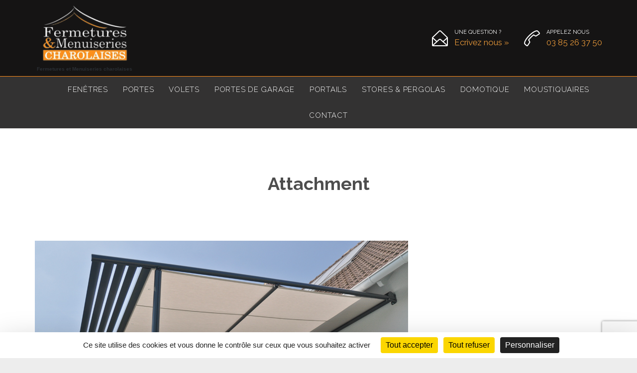

--- FILE ---
content_type: text/html; charset=UTF-8
request_url: https://www.menuiseries-charolaises.fr/projects/pergolas-2/neo/
body_size: 11962
content:
<!DOCTYPE html>
<!--[if IE]><![endif]-->
<!--[if IE 8 ]> <html lang="fr-FR" class="no-js ie8"> <![endif]-->
<!--[if IE 9 ]> <html lang="fr-FR" class="no-js ie9"> <![endif]-->
<!--[if (gt IE 9)|!(IE)]><!--> <html lang="fr-FR" class="no-ie no-js"> <!--<![endif]-->

<head>
	<meta charset="UTF-8" />
	<meta http-equiv="X-UA-Compatible" content="IE=edge,chrome=1" />
	<meta name="viewport" content="width=device-width, initial-scale=1">

	<link rel="pingback" href="" />
	<meta name='robots' content='index, follow, max-image-preview:large, max-snippet:-1, max-video-preview:-1' />
<script type="text/javascript">function rgmkInitGoogleMaps(){window.rgmkGoogleMapsCallback=true;try{jQuery(document).trigger("rgmkGoogleMapsLoad")}catch(err){}}</script><link rel="dns-prefetch" href="//tarteaucitron.io"><link rel="preconnect" href="https://tarteaucitron.io" crossorigin=""><!--cloudflare-no-transform--><script type="text/javascript" src="https://tarteaucitron.io/load.js?domain=www.menuiseries-charolaises.fr&uuid=f40bf45646012597299b286882299fbd5a3b18bd"></script>
	<!-- This site is optimized with the Yoast SEO plugin v26.7 - https://yoast.com/wordpress/plugins/seo/ -->
	<title>Pergolas - Menuiseries Charolaises</title>
	<link rel="canonical" href="https://www.menuiseries-charolaises.fr/projects/pergolas-2/neo/" />
	<meta property="og:locale" content="fr_FR" />
	<meta property="og:type" content="article" />
	<meta property="og:title" content="Pergolas - Menuiseries Charolaises" />
	<meta property="og:url" content="https://www.menuiseries-charolaises.fr/projects/pergolas-2/neo/" />
	<meta property="og:site_name" content="Menuiseries Charolaises" />
	<meta property="article:modified_time" content="2024-09-19T08:39:51+00:00" />
	<meta property="og:image" content="https://www.menuiseries-charolaises.fr/projects/pergolas-2/neo" />
	<meta property="og:image:width" content="750" />
	<meta property="og:image:height" content="380" />
	<meta property="og:image:type" content="image/jpeg" />
	<meta name="twitter:card" content="summary_large_image" />
	<script type="application/ld+json" class="yoast-schema-graph">{"@context":"https://schema.org","@graph":[{"@type":"WebPage","@id":"https://www.menuiseries-charolaises.fr/projects/pergolas-2/neo/","url":"https://www.menuiseries-charolaises.fr/projects/pergolas-2/neo/","name":"Pergolas - Menuiseries Charolaises","isPartOf":{"@id":"https://www.menuiseries-charolaises.fr/#website"},"primaryImageOfPage":{"@id":"https://www.menuiseries-charolaises.fr/projects/pergolas-2/neo/#primaryimage"},"image":{"@id":"https://www.menuiseries-charolaises.fr/projects/pergolas-2/neo/#primaryimage"},"thumbnailUrl":"https://www.menuiseries-charolaises.fr/wp-content/uploads/2016/11/neo.jpg","datePublished":"2016-11-08T15:09:01+00:00","dateModified":"2024-09-19T08:39:51+00:00","breadcrumb":{"@id":"https://www.menuiseries-charolaises.fr/projects/pergolas-2/neo/#breadcrumb"},"inLanguage":"fr-FR","potentialAction":[{"@type":"ReadAction","target":["https://www.menuiseries-charolaises.fr/projects/pergolas-2/neo/"]}]},{"@type":"ImageObject","inLanguage":"fr-FR","@id":"https://www.menuiseries-charolaises.fr/projects/pergolas-2/neo/#primaryimage","url":"https://www.menuiseries-charolaises.fr/wp-content/uploads/2016/11/neo.jpg","contentUrl":"https://www.menuiseries-charolaises.fr/wp-content/uploads/2016/11/neo.jpg","width":750,"height":380},{"@type":"BreadcrumbList","@id":"https://www.menuiseries-charolaises.fr/projects/pergolas-2/neo/#breadcrumb","itemListElement":[{"@type":"ListItem","position":1,"name":"Accueil","item":"https://www.menuiseries-charolaises.fr/"},{"@type":"ListItem","position":2,"name":"Pergolas-2","item":"https://www.menuiseries-charolaises.fr/projects/pergolas-2/"},{"@type":"ListItem","position":3,"name":"Pergolas"}]},{"@type":"WebSite","@id":"https://www.menuiseries-charolaises.fr/#website","url":"https://www.menuiseries-charolaises.fr/","name":"Menuiseries Charolaises","description":"Fermetures et Menuiseries charolaises","potentialAction":[{"@type":"SearchAction","target":{"@type":"EntryPoint","urlTemplate":"https://www.menuiseries-charolaises.fr/?s={search_term_string}"},"query-input":{"@type":"PropertyValueSpecification","valueRequired":true,"valueName":"search_term_string"}}],"inLanguage":"fr-FR"}]}</script>
	<!-- / Yoast SEO plugin. -->


<link rel='dns-prefetch' href='//www.googletagmanager.com' />
<link rel='dns-prefetch' href='//fonts.googleapis.com' />
<link rel="alternate" type="application/rss+xml" title="Menuiseries Charolaises &raquo; Flux" href="https://www.menuiseries-charolaises.fr/feed/" />
<link rel="alternate" title="oEmbed (JSON)" type="application/json+oembed" href="https://www.menuiseries-charolaises.fr/wp-json/oembed/1.0/embed?url=https%3A%2F%2Fwww.menuiseries-charolaises.fr%2Fprojects%2Fpergolas-2%2Fneo%2F" />
<link rel="alternate" title="oEmbed (XML)" type="text/xml+oembed" href="https://www.menuiseries-charolaises.fr/wp-json/oembed/1.0/embed?url=https%3A%2F%2Fwww.menuiseries-charolaises.fr%2Fprojects%2Fpergolas-2%2Fneo%2F&#038;format=xml" />
<style id='wp-img-auto-sizes-contain-inline-css' type='text/css'>
img:is([sizes=auto i],[sizes^="auto," i]){contain-intrinsic-size:3000px 1500px}
/*# sourceURL=wp-img-auto-sizes-contain-inline-css */
</style>
<link rel='stylesheet' id='validate-engine-css-css' href='https://www.menuiseries-charolaises.fr/wp-content/plugins/wysija-newsletters/css/validationEngine.jquery.css?ver=2.21' type='text/css' media='all' />
<style id='wp-emoji-styles-inline-css' type='text/css'>

	img.wp-smiley, img.emoji {
		display: inline !important;
		border: none !important;
		box-shadow: none !important;
		height: 1em !important;
		width: 1em !important;
		margin: 0 0.07em !important;
		vertical-align: -0.1em !important;
		background: none !important;
		padding: 0 !important;
	}
/*# sourceURL=wp-emoji-styles-inline-css */
</style>
<link rel='stylesheet' id='contact-form-7-css' href='https://www.menuiseries-charolaises.fr/wp-content/plugins/contact-form-7/includes/css/styles.css?ver=6.1.4' type='text/css' media='all' />
<link rel='stylesheet' id='fancybox-css' href='https://www.menuiseries-charolaises.fr/wp-content/plugins/easy-fancybox/fancybox/1.3.28/jquery.fancybox.min.css?ver=6.9' type='text/css' media='screen' />
<style id='fancybox-inline-css' type='text/css'>
#fancybox-content{border-color:#ffffff;}#fancybox-title,#fancybox-title-float-main{color:#fff}.fancybox-hidden{display:none}#fancybox-content .fancybox-hidden,#fancybox-tmp .fancybox-hidden{display:revert}
/*# sourceURL=fancybox-inline-css */
</style>
<link rel='stylesheet' id='front-magnific-popup-css' href='https://www.menuiseries-charolaises.fr/wp-content/themes/menuiserie/wpv_theme/assets/css/magnific.css?ver=6.9' type='text/css' media='all' />
<link rel='stylesheet' id='vamtam-front-all-css' href='https://www.menuiseries-charolaises.fr/wp-content/themes/menuiserie/cache/all.css?ver=1726605489' type='text/css' media='all' />
<style id='vamtam-front-all-inline-css' type='text/css'>
.screens .linkarea img{
	box-shadow: 0px 2px 4px 0px rgba(0,0,0,0.10);
	transition: all .3s ease;
	border-radius: 2px;
}

.screens .linkarea img:hover {
	box-shadow: 0px 2px 20px 0px rgba(0,0,0,0.16);
	margin-top: -10px;
}
.page-id-10091 #style-switcher{
display: none;
}



body.sticky-header-type-over.sticky-header.wpv-not-scrolled header.main-header.layout-standard .second-row, body.sticky-header-type-over.sticky-header.wpv-not-scrolled header.main-header.layout-logo-text-menu .second-row{
  border-top-color: rgba(237, 237, 237, 0.2)
}





/* Welcome page only! */

.w-header {
	text-align: center;
}
.w-header .grid-1-6{
	display: inline-block;
	float: none;
}
.w-header h3{
	margin: 0px;
	font-weight: 600;
}
.w-header p{
	margin-top: 0.5em
}
.w-header .sep{
	opacity: 0.2;
}



.page-id-10091 h2{
    font-size: 3em;
    line-height: 1em;
    font-weight: 100;
    color: #7C8A8D;
    margin-bottom: 10px;
}

.big-text {
	font-size: 1.3em;
    line-height: 1.2em;
    font-weight: 100
}

.plugin-logos img{
	padding: 0px 20px;
    display: inline-block;
}


.more-testimonials{
	border: solid 1px #EDEDED;
	text-align: center;
	padding: 20px 30px;
	border: 1px solid #D9D9D9;
}
.more-testimonials h3{
    margin-bottom: 9px;
    margin-top: 6px;
}
.more-testimonials p{
	margin-top: 0px;
}
.dark-bg h2{
	color: #fff !important;
}

@media (max-width: 958px){
.twitter-button{
	margin-bottom: 20px;
}
.w-header .extended-content {
	left: 0px !important;
	right: 0px !important;
}
}

span.icon.shortcode.theme.use-hover {
    color: white !important;
}
/*# sourceURL=vamtam-front-all-inline-css */
</style>
<link rel='stylesheet' id='my-child-theme-style-css' href='https://www.menuiseries-charolaises.fr/wp-content/themes/menuiserie-child/style.css?ver=6.9' type='text/css' media='all' />
<link rel='stylesheet' id='wpv-gfonts-css' href='https://fonts.googleapis.com/css?family=Raleway%3Abold%2C800%2Cnormal%2C300%2C600%2Citalic%7CLato%3Abold&#038;subset=latin&#038;ver=23.6' type='text/css' media='all' />
<script type="text/javascript" src="https://www.menuiseries-charolaises.fr/wp-includes/js/jquery/jquery.min.js?ver=3.7.1" id="jquery-core-js"></script>
<script type="text/javascript" src="https://www.menuiseries-charolaises.fr/wp-includes/js/jquery/jquery-migrate.min.js?ver=3.4.1" id="jquery-migrate-js"></script>
<script type="text/javascript" src="https://www.menuiseries-charolaises.fr/wp-content/plugins/revslider/public/assets/js/rbtools.min.js?ver=6.6.10" async id="tp-tools-js"></script>
<script type="text/javascript" src="https://www.menuiseries-charolaises.fr/wp-content/plugins/revslider/public/assets/js/rs6.min.js?ver=6.6.10" async id="revmin-js"></script>
<script type="text/javascript" src="https://www.menuiseries-charolaises.fr/wp-content/plugins/wp-retina-2x/app/picturefill.min.js?ver=1767887500" id="wr2x-picturefill-js-js"></script>
<script type="text/javascript" src="https://www.menuiseries-charolaises.fr/wp-content/themes/menuiserie/vamtam/assets/js/modernizr.min.js?ver=6.9" id="modernizr-js"></script>

<!-- Extrait de code de la balise Google (gtag.js) ajouté par Site Kit -->
<!-- Extrait Google Analytics ajouté par Site Kit -->
<script type="text/javascript" src="https://www.googletagmanager.com/gtag/js?id=G-C269702KNK" id="google_gtagjs-js" async></script>
<script type="text/javascript" id="google_gtagjs-js-after">
/* <![CDATA[ */
window.dataLayer = window.dataLayer || [];function gtag(){dataLayer.push(arguments);}
gtag("set","linker",{"domains":["www.menuiseries-charolaises.fr"]});
gtag("js", new Date());
gtag("set", "developer_id.dZTNiMT", true);
gtag("config", "G-C269702KNK");
//# sourceURL=google_gtagjs-js-after
/* ]]> */
</script>
<link rel="https://api.w.org/" href="https://www.menuiseries-charolaises.fr/wp-json/" /><link rel="alternate" title="JSON" type="application/json" href="https://www.menuiseries-charolaises.fr/wp-json/wp/v2/media/10517" /><link rel="EditURI" type="application/rsd+xml" title="RSD" href="https://www.menuiseries-charolaises.fr/xmlrpc.php?rsd" />
<meta name="generator" content="WordPress 6.9" />
<link rel='shortlink' href='https://www.menuiseries-charolaises.fr/?p=10517' />
<meta name="generator" content="Site Kit by Google 1.168.0" /><meta name="generator" content="Elementor 3.34.1; features: additional_custom_breakpoints; settings: css_print_method-external, google_font-enabled, font_display-auto">
			<style>
				.e-con.e-parent:nth-of-type(n+4):not(.e-lazyloaded):not(.e-no-lazyload),
				.e-con.e-parent:nth-of-type(n+4):not(.e-lazyloaded):not(.e-no-lazyload) * {
					background-image: none !important;
				}
				@media screen and (max-height: 1024px) {
					.e-con.e-parent:nth-of-type(n+3):not(.e-lazyloaded):not(.e-no-lazyload),
					.e-con.e-parent:nth-of-type(n+3):not(.e-lazyloaded):not(.e-no-lazyload) * {
						background-image: none !important;
					}
				}
				@media screen and (max-height: 640px) {
					.e-con.e-parent:nth-of-type(n+2):not(.e-lazyloaded):not(.e-no-lazyload),
					.e-con.e-parent:nth-of-type(n+2):not(.e-lazyloaded):not(.e-no-lazyload) * {
						background-image: none !important;
					}
				}
			</style>
			<meta name="generator" content="Powered by Slider Revolution 6.6.10 - responsive, Mobile-Friendly Slider Plugin for WordPress with comfortable drag and drop interface." />
<link rel="icon" href="https://www.menuiseries-charolaises.fr/wp-content/uploads/2016/07/footer-logo-43x43.png" sizes="32x32" />
<link rel="icon" href="https://www.menuiseries-charolaises.fr/wp-content/uploads/2016/07/footer-logo.png" sizes="192x192" />
<link rel="apple-touch-icon" href="https://www.menuiseries-charolaises.fr/wp-content/uploads/2016/07/footer-logo.png" />
<meta name="msapplication-TileImage" content="https://www.menuiseries-charolaises.fr/wp-content/uploads/2016/07/footer-logo.png" />
<script>function setREVStartSize(e){
			//window.requestAnimationFrame(function() {
				window.RSIW = window.RSIW===undefined ? window.innerWidth : window.RSIW;
				window.RSIH = window.RSIH===undefined ? window.innerHeight : window.RSIH;
				try {
					var pw = document.getElementById(e.c).parentNode.offsetWidth,
						newh;
					pw = pw===0 || isNaN(pw) || (e.l=="fullwidth" || e.layout=="fullwidth") ? window.RSIW : pw;
					e.tabw = e.tabw===undefined ? 0 : parseInt(e.tabw);
					e.thumbw = e.thumbw===undefined ? 0 : parseInt(e.thumbw);
					e.tabh = e.tabh===undefined ? 0 : parseInt(e.tabh);
					e.thumbh = e.thumbh===undefined ? 0 : parseInt(e.thumbh);
					e.tabhide = e.tabhide===undefined ? 0 : parseInt(e.tabhide);
					e.thumbhide = e.thumbhide===undefined ? 0 : parseInt(e.thumbhide);
					e.mh = e.mh===undefined || e.mh=="" || e.mh==="auto" ? 0 : parseInt(e.mh,0);
					if(e.layout==="fullscreen" || e.l==="fullscreen")
						newh = Math.max(e.mh,window.RSIH);
					else{
						e.gw = Array.isArray(e.gw) ? e.gw : [e.gw];
						for (var i in e.rl) if (e.gw[i]===undefined || e.gw[i]===0) e.gw[i] = e.gw[i-1];
						e.gh = e.el===undefined || e.el==="" || (Array.isArray(e.el) && e.el.length==0)? e.gh : e.el;
						e.gh = Array.isArray(e.gh) ? e.gh : [e.gh];
						for (var i in e.rl) if (e.gh[i]===undefined || e.gh[i]===0) e.gh[i] = e.gh[i-1];
											
						var nl = new Array(e.rl.length),
							ix = 0,
							sl;
						e.tabw = e.tabhide>=pw ? 0 : e.tabw;
						e.thumbw = e.thumbhide>=pw ? 0 : e.thumbw;
						e.tabh = e.tabhide>=pw ? 0 : e.tabh;
						e.thumbh = e.thumbhide>=pw ? 0 : e.thumbh;
						for (var i in e.rl) nl[i] = e.rl[i]<window.RSIW ? 0 : e.rl[i];
						sl = nl[0];
						for (var i in nl) if (sl>nl[i] && nl[i]>0) { sl = nl[i]; ix=i;}
						var m = pw>(e.gw[ix]+e.tabw+e.thumbw) ? 1 : (pw-(e.tabw+e.thumbw)) / (e.gw[ix]);
						newh =  (e.gh[ix] * m) + (e.tabh + e.thumbh);
					}
					var el = document.getElementById(e.c);
					if (el!==null && el) el.style.height = newh+"px";
					el = document.getElementById(e.c+"_wrapper");
					if (el!==null && el) {
						el.style.height = newh+"px";
						el.style.display = "block";
					}
				} catch(e){
					console.log("Failure at Presize of Slider:" + e)
				}
			//});
		  };</script>
		<style type="text/css" id="wp-custom-css">
			.wpv-main {
    background-color: white !important;
}

ul#menu-principal {
    margin-right: -40px;
}

.row {
    justify-content: center;
}		</style>
		</head>
<body class="attachment wp-singular attachment-template-default single single-attachment postid-10517 attachmentid-10517 attachment-jpeg wp-theme-menuiserie wp-child-theme-menuiserie-child layout-full full pagination-paged  wpv-not-scrolled has-page-header no-header-slider no-header-sidebars responsive-layout no-breadcrumbs no-slider-button-thumbnails sticky-header vamtam-limit-wrapper elementor-default elementor-kit-10854">
	<span id="top"></span>
		<div id="page" class="main-container">

		<div class="fixed-header-box">
	<header class="main-header layout-logo-text-menu  ">
				<div class="header-content-wrapper">
	<div class="first-row limit-wrapper header-padding">
		<div class="first-row-wrapper">
			<div class="first-row-left">
				<div class="logo-wrapper ">
	<a href="#" id="mp-menu-trigger" class="icon-b" data-icon="&#57801;">Open/Close Menu</a>
		<a href="https://www.menuiseries-charolaises.fr" title="Menuiseries Charolaises" class="logo " style="min-width:200px">			<img src="https://www.menuiseries-charolaises.fr/wp-content/uploads/2016/11/logo-fmc2.png" alt="Menuiseries Charolaises" class="normal-logo" height="128" style="max-height: 128px;"/>
							<img src="https://www.menuiseries-charolaises.fr/wp-content/uploads/2016/11/logo-fmc-white.png" alt="Menuiseries Charolaises" class="alternative-logo" height="256" style="max-height: 128px;"/>
						</a>
				<span class="logo-tagline">Fermetures et Menuiseries charolaises</span>
		<div class="mobile-logo-additions">
							<button class="header-search icon wpv-overlay-search-trigger">&#57645;</button>
			</div>
</div>

			</div>
			<div class="first-row-right">
				<div class="first-row-right-inner">
																<div id="header-text">
							<div><span class='icon shortcode theme  use-hover' style='color:#000000;font-size:32px !important;'>&#57438;</span>
<p style="color:#fff">UNE QUESTION ?<br/>
<a href="/contact/"><strong>Ecrivez nous »</strong></a></p>
</div>
															<div><span class='icon shortcode theme  use-hover' style='color:#000000;font-size:32px !important;'>&#57471;</span>
<p style="color:#fff">APPELEZ NOUS<br/>
<a href="/contact/"><strong>03 85 26 37 50</strong></a></p>
</div>
													</div>
									</div>
			</div>
		</div>
	</div>
</div>

<div class="second-row header-content-wrapper">
	<div class="limit-wrapper header-padding">
		<div class="second-row-columns">
			<div class="header-center">
				<div id="menus">
					<nav id="main-menu">
		<a href="#main" title="Skip to content" class="visuallyhidden">Skip to content</a>
	<div class="menu-principal-container"><ul id="menu-principal" class="menu"><li id="menu-item-10331" class="menu-item menu-item-type-post_type menu-item-object-page menu-item-10331"><a href="https://www.menuiseries-charolaises.fr/fenetres-pvc-bois-alu-charolles/"><span>Fenêtres</span></a></li>
<li id="menu-item-10531" class="menu-item menu-item-type-post_type menu-item-object-page menu-item-10531"><a href="https://www.menuiseries-charolaises.fr/portes-entree-charolles/"><span>Portes</span></a></li>
<li id="menu-item-10572" class="menu-item menu-item-type-post_type menu-item-object-page menu-item-10572"><a href="https://www.menuiseries-charolaises.fr/volets-charolles-cluny/"><span>Volets</span></a></li>
<li id="menu-item-10672" class="menu-item menu-item-type-post_type menu-item-object-page menu-item-10672"><a href="https://www.menuiseries-charolaises.fr/portes-de-garage-charolles/"><span>Portes de garage</span></a></li>
<li id="menu-item-10532" class="menu-item menu-item-type-post_type menu-item-object-page menu-item-10532"><a href="https://www.menuiseries-charolaises.fr/portails-charolles/"><span>Portails</span></a></li>
<li id="menu-item-10530" class="menu-item menu-item-type-post_type menu-item-object-page menu-item-10530"><a href="https://www.menuiseries-charolaises.fr/stores-pergolas-charolles/"><span>Stores &#038; Pergolas</span></a></li>
<li id="menu-item-10606" class="menu-item menu-item-type-post_type menu-item-object-page menu-item-10606"><a href="https://www.menuiseries-charolaises.fr/domotique-charolles/"><span>Domotique</span></a></li>
<li id="menu-item-11081" class="menu-item menu-item-type-post_type menu-item-object-page menu-item-11081"><a href="https://www.menuiseries-charolaises.fr/moustiquaires/"><span>Moustiquaires</span></a></li>
<li id="menu-item-10330" class="menu-item menu-item-type-post_type menu-item-object-page menu-item-10330"><a href="https://www.menuiseries-charolaises.fr/contact/"><span>Contact</span></a></li>
</ul></div></nav>				</div>
			</div>

			
					</div>
	</div>
</div>
	</header>

	</div><!-- / .fixed-header-box -->
<div class="shadow-bottom"></div>
		
		<div class="boxed-layout">
			<div class="pane-wrapper clearfix">
								<div id="main-content">
					<div id="sub-header" class="layout-full has-background">
	<div class="meta-header" style="">
		<div class="limit-wrapper">
			<div class="meta-header-inside">
				<header class="page-header ">
				<div class="page-header-content">
											<h1 style="">
							<span class="title">
								<span itemprop="headline">Attachment</span>
															</span>
						</h1>
														</div>
			</header>			</div>
		</div>
	</div>
</div>					<!-- #main ( do not remove this comment ) -->
					<div id="main" role="main" class="wpv-main layout-full">
						
													<div class="limit-wrapper">
						
	<div class="row page-wrapper">
		
		<article id="post-10517" class="full post-10517 attachment type-attachment status-inherit hentry">
						<div class="page-content">
				
				<div class="entry-attachment">
											<p class="attachment"><a href="https://www.menuiseries-charolaises.fr/projects/pergolas-2/pergola-neo-s/" title="Pergolas" rel="attachment" class="thumbnail"><img width="750" height="380" src="https://www.menuiseries-charolaises.fr/wp-content/uploads/2016/11/neo.jpg" class="attachment-900x9999 size-900x9999" alt="" decoding="async" srcset="https://www.menuiseries-charolaises.fr/wp-content/uploads/2016/11/neo.jpg 750w, https://www.menuiseries-charolaises.fr/wp-content/uploads/2016/11/neo-300x152.jpg 300w, https://www.menuiseries-charolaises.fr/wp-content/uploads/2016/11/neo-600x304.jpg 600w, https://www.menuiseries-charolaises.fr/wp-content/uploads/2016/11/neo-555x281.jpg 555w, https://www.menuiseries-charolaises.fr/wp-content/uploads/2016/11/neo-360x182.jpg 360w, https://www.menuiseries-charolaises.fr/wp-content/uploads/2016/11/neo-262x133.jpg 262w, https://www.menuiseries-charolaises.fr/wp-content/uploads/2016/11/neo-360x182@2x.jpg 720w, https://www.menuiseries-charolaises.fr/wp-content/uploads/2016/11/neo-262x133@2x.jpg 524w" sizes="(max-width: 750px) 100vw, 750px" /></a></p>

						<div id="nav-below" class="navigation">
							<div class="nav-previous"></div>
							<div class="nav-next"><a href='https://www.menuiseries-charolaises.fr/projects/pergolas-2/pergola-neo-s/'>Pergolas</a></div>
						</div><!-- #nav-below -->
									</div><!-- .entry-attachment -->

				<div class="entry-caption">
										Original size is <a href="https://www.menuiseries-charolaises.fr/wp-content/uploads/2016/11/neo.jpg" title="Link to full-size image">750 &times; 380</a> pixels				</div>

				
			</div>
		</article>

			</div>


						</div> <!-- .limit-wrapper -->
	
				</div><!-- / #main ( do not remove this comment ) -->

			</div><!-- #main-content -->

							<footer class="main-footer">
											<div class="footer-sidebars-wrapper">
							<div id="footer-sidebars" data-rows="5">
	<div class="row" data-num="0">
																<aside class="cell-1-4  fit">
					<section id="text-18" class="widget widget_text">			<div class="textwidget"><p><div class="push  wpv-hide-lowres" style="margin-bottom:-25px"></div><a href="/"><img decoding="async" class="aligncenter size-full wp-image-9815" src="https://www.menuiseries-charolaises.fr/wp-content/uploads/2016/07/footer-logo.png" /></a></p>
<p>7 Rue de champagny<br />
71120 CHAROLLES</p>
<p><a href="http://www.menuiseries-charolaises.fr/contact/">Affichez le plan d’accès</a> →</p>
</div>
		</section>				</aside>
																							<aside class="cell-1-4  fit">
					<section id="text-24" class="widget widget_text"><h4 class="widget-title">CONTACT</h4>			<div class="textwidget"><p>Tel: 03 85 26 37 50</p>
<p>E-mail:<a href="mailto:contact@menuiseries-charolaises.fr">contact@menuiseries-charolaises.fr</a><br />
Facebook : <a href="https://www.facebook.com/menuiseriescharolaises" target="_blank" rel="noopener">menuiseriescharolaises</a></p>
<p><a href="https://www.menuiseries-charolaises.fr/mentions-legales">Mentions Légales</a></p>
</div>
		</section>				</aside>
																							<aside class="cell-1-4  fit">
					<section id="text-26" class="widget widget_text"><h4 class="widget-title">NOS FOURNISSEURS</h4>			<div class="textwidget"><p><a style="text-decoration: none; margin: 0; padding: 0;" href="https://www.euradif.fr"><img decoding="async" class="alignnone size-thumbnail wp-image-11051" src="https://www.menuiseries-charolaises.fr/wp-content/uploads/2024/07/euradiff-150x53.png" alt="" width="150" height="53" /></a><br />
<a style="text-decoration: none; margin: 0; padding: 0;" href="https://www.stores-marquises.fr"><img decoding="async" class="alignnone size-full wp-image-11061" src="https://www.menuiseries-charolaises.fr/wp-content/uploads/2024/07/Logo-MARQUISES-2019-fi16917686x298.png" alt="" width="128" height="46" /></a><br />
<a style="text-decoration: none; margin: 0; padding: 0;" href="https://www.somfy.fr"><img decoding="async" class="alignnone size-thumbnail wp-image-11052" src="https://www.menuiseries-charolaises.fr/wp-content/uploads/2024/07/somfy-logo-scaled-removebg-preview.png" alt="" width="128" height="51" /></a><br />
<a style="text-decoration: none; margin: 0; padding: 0;" href="https://www.sobox-france.fr"><img loading="lazy" decoding="async" class="alignnone size-thumbnail wp-image-11053" src="https://www.menuiseries-charolaises.fr/wp-content/uploads/2024/07/sobox.png" alt="" width="128" height="46" /></a><br />
<a style="text-decoration: none; margin: 0; padding: 0;" href="https://www.bubendorff.com"><img loading="lazy" decoding="async" class="alignnone wp-image-11058" src="https://www.menuiseries-charolaises.fr/wp-content/uploads/2024/07/logo-bubendorff-2.jpg" alt="" width="180" height="48" /></a><br />
<a style="text-decoration: none; margin: 0; padding: 0;" href="https://www.kostum.fr"><img loading="lazy" decoding="async" class="alignnone size-thumbnail wp-image-11055" src="https://www.menuiseries-charolaises.fr/wp-content/uploads/2024/07/kostum.png" alt="" width="114" height="54" /></a><br />
<a style="text-decoration: none; margin: 0; padding: 0;" href="https://www.solabaie.fr"><img loading="lazy" decoding="async" class="alignnone size-full wp-image-11060" src="https://www.menuiseries-charolaises.fr/wp-content/uploads/2024/07/logo_solabaie-baseline_retina_min.png" alt="" width="120" height="44" /></a></p>
</div>
		</section>				</aside>
																							<aside class="cell-1-4  last fit">
					<section id="text-20" class="widget widget_text"><h4 class="widget-title">NOS PARTENAIRES</h4>			<div class="textwidget"><p><a href="https://www.laurent-bonnet.fr/" target="_blank" rel="noopener"><img decoding="async" class="aligncenter size-full" src="https://www.menuiseries-charolaises.fr/wp-content/uploads/2016/12/logo1.png" /><br />
<a href="https://www.sapa-france.fr" target="_blank" rel="noopener"> <img loading="lazy" decoding="async" class="size-full wp-image-11050 aligncenter" src="https://www.menuiseries-charolaises.fr/wp-content/uploads/2024/07/sapa-1.png" alt="" width="113" height="52" /></a></p>
</div>
		</section>				</aside>
									</div><div class="row" data-num="4">
																							<aside class="full  last ">
					<section id="text-27" class="widget widget_text"><h4 class="widget-title">NOS GARANTIES</h4>			<div class="textwidget"><div class="row ">
<div class="wpv-grid grid-1-4 first unextended animation-fade-in animated-active no-extended-padding animation-ended" style="padding-top: 0.05px; padding-bottom: 0.05px;"><img decoding="async" src="https://www.menuiseries-charolaises.fr/wp-content/uploads/2016/12/origin-france.png" /></div>
<div class="wpv-grid grid-1-4 unextended animation-fade-in animated-active no-extended-padding animation-ended" style="padding-top: 0.05px; padding-bottom: 0.05px;"><img decoding="async" src="https://www.menuiseries-charolaises.fr/wp-content/uploads/2016/12/nf.png" /></div>
<div class="wpv-grid grid-1-4 unextended animation-fade-in animated-active no-extended-padding animation-ended" style="padding-top: 0.05px; padding-bottom: 0.05px;"><img decoding="async" src="https://www.menuiseries-charolaises.fr/wp-content/uploads/2016/12/rge.png" /></div>
<div class="wpv-grid grid-1-4 unextended animation-fade-in animated-active no-extended-padding animation-ended" style="padding-top: 0.05px; padding-bottom: 0.05px;">
<div class="push " style="height:35px"></div>
<h4><span class='icon shortcode theme  use-hover' style='color:#ff8e19;font-size:24px !important;'>&#58905;</span>  Top</h4>
</div>
</div>
</div>
		</section>				</aside>
										</div>
</div>						</div>
									</footer>

				
									<div class="copyrights">
						<div class="limit-wrapper">
							<div class="row">
																									<div class="wpv-grid grid-1-3">© Copyright  2016  |   menuiseries-charolaises.fr  </div>
									<div class="wpv-grid grid-1-3 textcenter">&nbsp;&nbsp;</div>
									<div class="wpv-grid grid-1-3 textright"> <a href="http://www.ims-on-line.net" target="_blank">création et référencement du site internet : IMS ON LINE</a></div></div>
															</div>
						</div>
					</div>
							
		</div><!-- / .pane-wrapper -->

	</div><!-- / .boxed-layout -->
</div><!-- / #page -->

<div id="wpv-overlay-search">
	<form action="https://www.menuiseries-charolaises.fr/" class="searchform" method="get" role="search" novalidate="">
		<input type="text" required="required" placeholder="Search..." name="s" value="" />
		<button type="submit" class="icon theme">&#58889;</button>
			</form>
</div>



		<script>
			window.RS_MODULES = window.RS_MODULES || {};
			window.RS_MODULES.modules = window.RS_MODULES.modules || {};
			window.RS_MODULES.waiting = window.RS_MODULES.waiting || [];
			window.RS_MODULES.defered = false;
			window.RS_MODULES.moduleWaiting = window.RS_MODULES.moduleWaiting || {};
			window.RS_MODULES.type = 'compiled';
		</script>
		<script type="speculationrules">
{"prefetch":[{"source":"document","where":{"and":[{"href_matches":"/*"},{"not":{"href_matches":["/wp-*.php","/wp-admin/*","/wp-content/uploads/*","/wp-content/*","/wp-content/plugins/*","/wp-content/themes/menuiserie-child/*","/wp-content/themes/menuiserie/*","/*\\?(.+)"]}},{"not":{"selector_matches":"a[rel~=\"nofollow\"]"}},{"not":{"selector_matches":".no-prefetch, .no-prefetch a"}}]},"eagerness":"conservative"}]}
</script>
<script id='wpvpm-menu-item' type='text/html'><li>
	<% if(children.length > 0) { %>
		<a href="#" class="has-children <%= _.escape(classes.join(' ')) %>" title="<%= _.escape(attr_title) %>"><%= title %></a>
		<div class="mp-level">
			<div class="mp-level-header">
				<h2><%= title %></h2>
				<a class="mp-back" href="#"><%= WpvPushMenu.back %></a>
			</div>
			<ul>
				<% if(! (/^\s*$/.test(url)) ) { %>
					<li><a href="<%= _.escape(url) %>" class="<%= _.escape(classes.join(' ')) %>" title="<%= _.escape(attr_title) %>"><%= title %></a></li>
				<% } %>
				<%= content %>
			</ul>
		</div>
	<% } else { %>
		<a href="<%= _.escape(url) %>" class="<%= _.escape(classes.join(' ')) %>" title="<%= _.escape(attr_title) %>"><%= title %></a>
	<% } %>
</li></script><script id='wpvpm-menu-root' type='text/html'><nav id="mp-menu" class="mp-menu">
	<ul>
		<%= content %>
	</ul>
</nav>
</script>			<script>
				const lazyloadRunObserver = () => {
					const lazyloadBackgrounds = document.querySelectorAll( `.e-con.e-parent:not(.e-lazyloaded)` );
					const lazyloadBackgroundObserver = new IntersectionObserver( ( entries ) => {
						entries.forEach( ( entry ) => {
							if ( entry.isIntersecting ) {
								let lazyloadBackground = entry.target;
								if( lazyloadBackground ) {
									lazyloadBackground.classList.add( 'e-lazyloaded' );
								}
								lazyloadBackgroundObserver.unobserve( entry.target );
							}
						});
					}, { rootMargin: '200px 0px 200px 0px' } );
					lazyloadBackgrounds.forEach( ( lazyloadBackground ) => {
						lazyloadBackgroundObserver.observe( lazyloadBackground );
					} );
				};
				const events = [
					'DOMContentLoaded',
					'elementor/lazyload/observe',
				];
				events.forEach( ( event ) => {
					document.addEventListener( event, lazyloadRunObserver );
				} );
			</script>
			<link rel='stylesheet' id='rs-plugin-settings-css' href='https://www.menuiseries-charolaises.fr/wp-content/plugins/revslider/public/assets/css/rs6.css?ver=6.6.10' type='text/css' media='all' />
<style id='rs-plugin-settings-inline-css' type='text/css'>
#rs-demo-id {}
/*# sourceURL=rs-plugin-settings-inline-css */
</style>
<script type="text/javascript" src="https://www.menuiseries-charolaises.fr/wp-includes/js/dist/hooks.min.js?ver=dd5603f07f9220ed27f1" id="wp-hooks-js"></script>
<script type="text/javascript" src="https://www.menuiseries-charolaises.fr/wp-includes/js/dist/i18n.min.js?ver=c26c3dc7bed366793375" id="wp-i18n-js"></script>
<script type="text/javascript" id="wp-i18n-js-after">
/* <![CDATA[ */
wp.i18n.setLocaleData( { 'text direction\u0004ltr': [ 'ltr' ] } );
//# sourceURL=wp-i18n-js-after
/* ]]> */
</script>
<script type="text/javascript" src="https://www.menuiseries-charolaises.fr/wp-content/plugins/contact-form-7/includes/swv/js/index.js?ver=6.1.4" id="swv-js"></script>
<script type="text/javascript" id="contact-form-7-js-translations">
/* <![CDATA[ */
( function( domain, translations ) {
	var localeData = translations.locale_data[ domain ] || translations.locale_data.messages;
	localeData[""].domain = domain;
	wp.i18n.setLocaleData( localeData, domain );
} )( "contact-form-7", {"translation-revision-date":"2025-02-06 12:02:14+0000","generator":"GlotPress\/4.0.3","domain":"messages","locale_data":{"messages":{"":{"domain":"messages","plural-forms":"nplurals=2; plural=n > 1;","lang":"fr"},"This contact form is placed in the wrong place.":["Ce formulaire de contact est plac\u00e9 dans un mauvais endroit."],"Error:":["Erreur\u00a0:"]}},"comment":{"reference":"includes\/js\/index.js"}} );
//# sourceURL=contact-form-7-js-translations
/* ]]> */
</script>
<script type="text/javascript" id="contact-form-7-js-before">
/* <![CDATA[ */
var wpcf7 = {
    "api": {
        "root": "https:\/\/www.menuiseries-charolaises.fr\/wp-json\/",
        "namespace": "contact-form-7\/v1"
    }
};
//# sourceURL=contact-form-7-js-before
/* ]]> */
</script>
<script type="text/javascript" src="https://www.menuiseries-charolaises.fr/wp-content/plugins/contact-form-7/includes/js/index.js?ver=6.1.4" id="contact-form-7-js"></script>
<script type="text/javascript" src="https://www.menuiseries-charolaises.fr/wp-includes/js/underscore.min.js?ver=1.13.7" id="underscore-js"></script>
<script type="text/javascript" src="https://www.menuiseries-charolaises.fr/wp-includes/js/backbone.min.js?ver=1.6.0" id="backbone-js"></script>
<script type="text/javascript" id="vamtam-push-menu-js-extra">
/* <![CDATA[ */
var WpvPushMenu = {"items":{"title":"Menu","description":"","type":"root","children":[{"url":"https://www.menuiseries-charolaises.fr/fenetres-pvc-bois-alu-charolles/","title":"Fen\u00eatres","attr_title":"","description":"","classes":["","menu-item","menu-item-type-post_type","menu-item-object-page"],"type":"item","children":[]},{"url":"https://www.menuiseries-charolaises.fr/portes-entree-charolles/","title":"Portes","attr_title":"","description":"","classes":["","menu-item","menu-item-type-post_type","menu-item-object-page"],"type":"item","children":[]},{"url":"https://www.menuiseries-charolaises.fr/volets-charolles-cluny/","title":"Volets","attr_title":"","description":"","classes":["","menu-item","menu-item-type-post_type","menu-item-object-page"],"type":"item","children":[]},{"url":"https://www.menuiseries-charolaises.fr/portes-de-garage-charolles/","title":"Portes de garage","attr_title":"","description":"","classes":["","menu-item","menu-item-type-post_type","menu-item-object-page"],"type":"item","children":[]},{"url":"https://www.menuiseries-charolaises.fr/portails-charolles/","title":"Portails","attr_title":"","description":"","classes":["","menu-item","menu-item-type-post_type","menu-item-object-page"],"type":"item","children":[]},{"url":"https://www.menuiseries-charolaises.fr/stores-pergolas-charolles/","title":"Stores &#038; Pergolas","attr_title":"","description":"","classes":["","menu-item","menu-item-type-post_type","menu-item-object-page"],"type":"item","children":[]},{"url":"https://www.menuiseries-charolaises.fr/domotique-charolles/","title":"Domotique","attr_title":"","description":"","classes":["","menu-item","menu-item-type-post_type","menu-item-object-page"],"type":"item","children":[]},{"url":"https://www.menuiseries-charolaises.fr/moustiquaires/","title":"Moustiquaires","attr_title":"","description":"","classes":["","menu-item","menu-item-type-post_type","menu-item-object-page"],"type":"item","children":[]},{"url":"https://www.menuiseries-charolaises.fr/contact/","title":"Contact","attr_title":"","description":"","classes":["","menu-item","menu-item-type-post_type","menu-item-object-page"],"type":"item","children":[]}]},"back":"Back","jspath":"https://www.menuiseries-charolaises.fr/wp-content/plugins/vamtam-push-menu/js/","limit":"959"};
//# sourceURL=vamtam-push-menu-js-extra
/* ]]> */
</script>
<script type="text/javascript" src="https://www.menuiseries-charolaises.fr/wp-content/plugins/vamtam-push-menu/js/dist/push-menu.min.js?ver=2.0.20" id="vamtam-push-menu-js"></script>
<script type="text/javascript" src="https://www.menuiseries-charolaises.fr/wp-content/themes/menuiserie/vamtam/assets/js/plugins/thirdparty/jquery.transit.min.js?ver=0.9.9" id="jquery-transit-js"></script>
<script type="text/javascript" src="https://www.menuiseries-charolaises.fr/wp-content/themes/menuiserie/vamtam/assets/js/plugins/thirdparty/jquery.matchheight.min.js?ver=0.5.1" id="jquery-match-height-js"></script>
<script type="text/javascript" src="https://www.menuiseries-charolaises.fr/wp-includes/js/jquery/ui/core.min.js?ver=1.13.3" id="jquery-ui-core-js"></script>
<script type="text/javascript" src="https://www.menuiseries-charolaises.fr/wp-includes/js/jquery/ui/effect.min.js?ver=1.13.3" id="jquery-effects-core-js"></script>
<script type="text/javascript" id="vamtam-all-js-extra">
/* <![CDATA[ */
var VAMTAM_FRONT = {"content_width":"1140","cube_path":"https://www.menuiseries-charolaises.fr/wp-content/themes/menuiserie/vamtam/assets/cubeportfolio/js/jquery.cubeportfolio.min.js","ajaxurl":"https://www.menuiseries-charolaises.fr/wp-admin/admin-ajax.php"};
//# sourceURL=vamtam-all-js-extra
/* ]]> */
</script>
<script type="text/javascript" src="https://www.menuiseries-charolaises.fr/wp-content/themes/menuiserie/vamtam/assets/js/all.min.js?ver=23.6" id="vamtam-all-js"></script>
<script type="text/javascript" src="https://www.menuiseries-charolaises.fr/wp-content/plugins/easy-fancybox/vendor/purify.min.js?ver=6.9" id="fancybox-purify-js"></script>
<script type="text/javascript" id="jquery-fancybox-js-extra">
/* <![CDATA[ */
var efb_i18n = {"close":"Close","next":"Next","prev":"Previous","startSlideshow":"Start slideshow","toggleSize":"Toggle size"};
//# sourceURL=jquery-fancybox-js-extra
/* ]]> */
</script>
<script type="text/javascript" src="https://www.menuiseries-charolaises.fr/wp-content/plugins/easy-fancybox/fancybox/1.3.28/jquery.fancybox.min.js?ver=6.9" id="jquery-fancybox-js"></script>
<script type="text/javascript" id="jquery-fancybox-js-after">
/* <![CDATA[ */
var fb_timeout, fb_opts={'autoScale':true,'showCloseButton':true,'width':560,'height':340,'margin':20,'pixelRatio':'false','padding':10,'centerOnScroll':false,'enableEscapeButton':true,'speedIn':300,'speedOut':300,'overlayShow':true,'hideOnOverlayClick':true,'overlayOpacity':0.6,'minViewportWidth':320,'minVpHeight':320,'disableCoreLightbox':'true','enableBlockControls':'true','fancybox_openBlockControls':'true' };
if(typeof easy_fancybox_handler==='undefined'){
var easy_fancybox_handler=function(){
jQuery([".nolightbox","a.wp-block-file__button","a.pin-it-button","a[href*='pinterest.com\/pin\/create']","a[href*='facebook.com\/share']","a[href*='twitter.com\/share']"].join(',')).addClass('nofancybox');
jQuery('a.fancybox-close').on('click',function(e){e.preventDefault();jQuery.fancybox.close()});
/* IMG */
						var unlinkedImageBlocks=jQuery(".wp-block-image > img:not(.nofancybox,figure.nofancybox>img)");
						unlinkedImageBlocks.wrap(function() {
							var href = jQuery( this ).attr( "src" );
							return "<a href='" + href + "'></a>";
						});
var fb_IMG_select=jQuery('a[href*=".jpg" i]:not(.nofancybox,li.nofancybox>a,figure.nofancybox>a),area[href*=".jpg" i]:not(.nofancybox),a[href*=".png" i]:not(.nofancybox,li.nofancybox>a,figure.nofancybox>a),area[href*=".png" i]:not(.nofancybox),a[href*=".webp" i]:not(.nofancybox,li.nofancybox>a,figure.nofancybox>a),area[href*=".webp" i]:not(.nofancybox),a[href*=".jpeg" i]:not(.nofancybox,li.nofancybox>a,figure.nofancybox>a),area[href*=".jpeg" i]:not(.nofancybox)');
fb_IMG_select.addClass('fancybox image');
var fb_IMG_sections=jQuery('.gallery,.wp-block-gallery,.tiled-gallery,.wp-block-jetpack-tiled-gallery,.ngg-galleryoverview,.ngg-imagebrowser,.nextgen_pro_blog_gallery,.nextgen_pro_film,.nextgen_pro_horizontal_filmstrip,.ngg-pro-masonry-wrapper,.ngg-pro-mosaic-container,.nextgen_pro_sidescroll,.nextgen_pro_slideshow,.nextgen_pro_thumbnail_grid,.tiled-gallery');
fb_IMG_sections.each(function(){jQuery(this).find(fb_IMG_select).attr('rel','gallery-'+fb_IMG_sections.index(this));});
jQuery('a.fancybox,area.fancybox,.fancybox>a').each(function(){jQuery(this).fancybox(jQuery.extend({},fb_opts,{'transition':'elastic','transitionIn':'elastic','transitionOut':'elastic','opacity':false,'hideOnContentClick':false,'titleShow':true,'titleFromAlt':true,'showNavArrows':true,'enableKeyboardNav':true,'cyclic':false,'mouseWheel':'true','changeSpeed':250,'changeFade':300}))});
};};
jQuery(easy_fancybox_handler);jQuery(document).on('post-load',easy_fancybox_handler);

//# sourceURL=jquery-fancybox-js-after
/* ]]> */
</script>
<script type="text/javascript" src="https://www.menuiseries-charolaises.fr/wp-content/plugins/easy-fancybox/vendor/jquery.mousewheel.min.js?ver=3.1.13" id="jquery-mousewheel-js"></script>
<script type="text/javascript" src="https://www.google.com/recaptcha/api.js?render=6LebH68ZAAAAADfmbcBsRAB1ujUgh_R4Z6rK1mxd&amp;ver=3.0" id="google-recaptcha-js"></script>
<script type="text/javascript" src="https://www.menuiseries-charolaises.fr/wp-includes/js/dist/vendor/wp-polyfill.min.js?ver=3.15.0" id="wp-polyfill-js"></script>
<script type="text/javascript" id="wpcf7-recaptcha-js-before">
/* <![CDATA[ */
var wpcf7_recaptcha = {
    "sitekey": "6LebH68ZAAAAADfmbcBsRAB1ujUgh_R4Z6rK1mxd",
    "actions": {
        "homepage": "homepage",
        "contactform": "contactform"
    }
};
//# sourceURL=wpcf7-recaptcha-js-before
/* ]]> */
</script>
<script type="text/javascript" src="https://www.menuiseries-charolaises.fr/wp-content/plugins/contact-form-7/modules/recaptcha/index.js?ver=6.1.4" id="wpcf7-recaptcha-js"></script>
<script id="wp-emoji-settings" type="application/json">
{"baseUrl":"https://s.w.org/images/core/emoji/17.0.2/72x72/","ext":".png","svgUrl":"https://s.w.org/images/core/emoji/17.0.2/svg/","svgExt":".svg","source":{"concatemoji":"https://www.menuiseries-charolaises.fr/wp-includes/js/wp-emoji-release.min.js?ver=6.9"}}
</script>
<script type="module">
/* <![CDATA[ */
/*! This file is auto-generated */
const a=JSON.parse(document.getElementById("wp-emoji-settings").textContent),o=(window._wpemojiSettings=a,"wpEmojiSettingsSupports"),s=["flag","emoji"];function i(e){try{var t={supportTests:e,timestamp:(new Date).valueOf()};sessionStorage.setItem(o,JSON.stringify(t))}catch(e){}}function c(e,t,n){e.clearRect(0,0,e.canvas.width,e.canvas.height),e.fillText(t,0,0);t=new Uint32Array(e.getImageData(0,0,e.canvas.width,e.canvas.height).data);e.clearRect(0,0,e.canvas.width,e.canvas.height),e.fillText(n,0,0);const a=new Uint32Array(e.getImageData(0,0,e.canvas.width,e.canvas.height).data);return t.every((e,t)=>e===a[t])}function p(e,t){e.clearRect(0,0,e.canvas.width,e.canvas.height),e.fillText(t,0,0);var n=e.getImageData(16,16,1,1);for(let e=0;e<n.data.length;e++)if(0!==n.data[e])return!1;return!0}function u(e,t,n,a){switch(t){case"flag":return n(e,"\ud83c\udff3\ufe0f\u200d\u26a7\ufe0f","\ud83c\udff3\ufe0f\u200b\u26a7\ufe0f")?!1:!n(e,"\ud83c\udde8\ud83c\uddf6","\ud83c\udde8\u200b\ud83c\uddf6")&&!n(e,"\ud83c\udff4\udb40\udc67\udb40\udc62\udb40\udc65\udb40\udc6e\udb40\udc67\udb40\udc7f","\ud83c\udff4\u200b\udb40\udc67\u200b\udb40\udc62\u200b\udb40\udc65\u200b\udb40\udc6e\u200b\udb40\udc67\u200b\udb40\udc7f");case"emoji":return!a(e,"\ud83e\u1fac8")}return!1}function f(e,t,n,a){let r;const o=(r="undefined"!=typeof WorkerGlobalScope&&self instanceof WorkerGlobalScope?new OffscreenCanvas(300,150):document.createElement("canvas")).getContext("2d",{willReadFrequently:!0}),s=(o.textBaseline="top",o.font="600 32px Arial",{});return e.forEach(e=>{s[e]=t(o,e,n,a)}),s}function r(e){var t=document.createElement("script");t.src=e,t.defer=!0,document.head.appendChild(t)}a.supports={everything:!0,everythingExceptFlag:!0},new Promise(t=>{let n=function(){try{var e=JSON.parse(sessionStorage.getItem(o));if("object"==typeof e&&"number"==typeof e.timestamp&&(new Date).valueOf()<e.timestamp+604800&&"object"==typeof e.supportTests)return e.supportTests}catch(e){}return null}();if(!n){if("undefined"!=typeof Worker&&"undefined"!=typeof OffscreenCanvas&&"undefined"!=typeof URL&&URL.createObjectURL&&"undefined"!=typeof Blob)try{var e="postMessage("+f.toString()+"("+[JSON.stringify(s),u.toString(),c.toString(),p.toString()].join(",")+"));",a=new Blob([e],{type:"text/javascript"});const r=new Worker(URL.createObjectURL(a),{name:"wpTestEmojiSupports"});return void(r.onmessage=e=>{i(n=e.data),r.terminate(),t(n)})}catch(e){}i(n=f(s,u,c,p))}t(n)}).then(e=>{for(const n in e)a.supports[n]=e[n],a.supports.everything=a.supports.everything&&a.supports[n],"flag"!==n&&(a.supports.everythingExceptFlag=a.supports.everythingExceptFlag&&a.supports[n]);var t;a.supports.everythingExceptFlag=a.supports.everythingExceptFlag&&!a.supports.flag,a.supports.everything||((t=a.source||{}).concatemoji?r(t.concatemoji):t.wpemoji&&t.twemoji&&(r(t.twemoji),r(t.wpemoji)))});
//# sourceURL=https://www.menuiseries-charolaises.fr/wp-includes/js/wp-emoji-loader.min.js
/* ]]> */
</script>
<!-- W3TC-include-js-head -->
</body>
</html>


--- FILE ---
content_type: text/html; charset=utf-8
request_url: https://www.google.com/recaptcha/api2/anchor?ar=1&k=6LebH68ZAAAAADfmbcBsRAB1ujUgh_R4Z6rK1mxd&co=aHR0cHM6Ly93d3cubWVudWlzZXJpZXMtY2hhcm9sYWlzZXMuZnI6NDQz&hl=en&v=PoyoqOPhxBO7pBk68S4YbpHZ&size=invisible&anchor-ms=20000&execute-ms=30000&cb=4b7100100js5
body_size: 48506
content:
<!DOCTYPE HTML><html dir="ltr" lang="en"><head><meta http-equiv="Content-Type" content="text/html; charset=UTF-8">
<meta http-equiv="X-UA-Compatible" content="IE=edge">
<title>reCAPTCHA</title>
<style type="text/css">
/* cyrillic-ext */
@font-face {
  font-family: 'Roboto';
  font-style: normal;
  font-weight: 400;
  font-stretch: 100%;
  src: url(//fonts.gstatic.com/s/roboto/v48/KFO7CnqEu92Fr1ME7kSn66aGLdTylUAMa3GUBHMdazTgWw.woff2) format('woff2');
  unicode-range: U+0460-052F, U+1C80-1C8A, U+20B4, U+2DE0-2DFF, U+A640-A69F, U+FE2E-FE2F;
}
/* cyrillic */
@font-face {
  font-family: 'Roboto';
  font-style: normal;
  font-weight: 400;
  font-stretch: 100%;
  src: url(//fonts.gstatic.com/s/roboto/v48/KFO7CnqEu92Fr1ME7kSn66aGLdTylUAMa3iUBHMdazTgWw.woff2) format('woff2');
  unicode-range: U+0301, U+0400-045F, U+0490-0491, U+04B0-04B1, U+2116;
}
/* greek-ext */
@font-face {
  font-family: 'Roboto';
  font-style: normal;
  font-weight: 400;
  font-stretch: 100%;
  src: url(//fonts.gstatic.com/s/roboto/v48/KFO7CnqEu92Fr1ME7kSn66aGLdTylUAMa3CUBHMdazTgWw.woff2) format('woff2');
  unicode-range: U+1F00-1FFF;
}
/* greek */
@font-face {
  font-family: 'Roboto';
  font-style: normal;
  font-weight: 400;
  font-stretch: 100%;
  src: url(//fonts.gstatic.com/s/roboto/v48/KFO7CnqEu92Fr1ME7kSn66aGLdTylUAMa3-UBHMdazTgWw.woff2) format('woff2');
  unicode-range: U+0370-0377, U+037A-037F, U+0384-038A, U+038C, U+038E-03A1, U+03A3-03FF;
}
/* math */
@font-face {
  font-family: 'Roboto';
  font-style: normal;
  font-weight: 400;
  font-stretch: 100%;
  src: url(//fonts.gstatic.com/s/roboto/v48/KFO7CnqEu92Fr1ME7kSn66aGLdTylUAMawCUBHMdazTgWw.woff2) format('woff2');
  unicode-range: U+0302-0303, U+0305, U+0307-0308, U+0310, U+0312, U+0315, U+031A, U+0326-0327, U+032C, U+032F-0330, U+0332-0333, U+0338, U+033A, U+0346, U+034D, U+0391-03A1, U+03A3-03A9, U+03B1-03C9, U+03D1, U+03D5-03D6, U+03F0-03F1, U+03F4-03F5, U+2016-2017, U+2034-2038, U+203C, U+2040, U+2043, U+2047, U+2050, U+2057, U+205F, U+2070-2071, U+2074-208E, U+2090-209C, U+20D0-20DC, U+20E1, U+20E5-20EF, U+2100-2112, U+2114-2115, U+2117-2121, U+2123-214F, U+2190, U+2192, U+2194-21AE, U+21B0-21E5, U+21F1-21F2, U+21F4-2211, U+2213-2214, U+2216-22FF, U+2308-230B, U+2310, U+2319, U+231C-2321, U+2336-237A, U+237C, U+2395, U+239B-23B7, U+23D0, U+23DC-23E1, U+2474-2475, U+25AF, U+25B3, U+25B7, U+25BD, U+25C1, U+25CA, U+25CC, U+25FB, U+266D-266F, U+27C0-27FF, U+2900-2AFF, U+2B0E-2B11, U+2B30-2B4C, U+2BFE, U+3030, U+FF5B, U+FF5D, U+1D400-1D7FF, U+1EE00-1EEFF;
}
/* symbols */
@font-face {
  font-family: 'Roboto';
  font-style: normal;
  font-weight: 400;
  font-stretch: 100%;
  src: url(//fonts.gstatic.com/s/roboto/v48/KFO7CnqEu92Fr1ME7kSn66aGLdTylUAMaxKUBHMdazTgWw.woff2) format('woff2');
  unicode-range: U+0001-000C, U+000E-001F, U+007F-009F, U+20DD-20E0, U+20E2-20E4, U+2150-218F, U+2190, U+2192, U+2194-2199, U+21AF, U+21E6-21F0, U+21F3, U+2218-2219, U+2299, U+22C4-22C6, U+2300-243F, U+2440-244A, U+2460-24FF, U+25A0-27BF, U+2800-28FF, U+2921-2922, U+2981, U+29BF, U+29EB, U+2B00-2BFF, U+4DC0-4DFF, U+FFF9-FFFB, U+10140-1018E, U+10190-1019C, U+101A0, U+101D0-101FD, U+102E0-102FB, U+10E60-10E7E, U+1D2C0-1D2D3, U+1D2E0-1D37F, U+1F000-1F0FF, U+1F100-1F1AD, U+1F1E6-1F1FF, U+1F30D-1F30F, U+1F315, U+1F31C, U+1F31E, U+1F320-1F32C, U+1F336, U+1F378, U+1F37D, U+1F382, U+1F393-1F39F, U+1F3A7-1F3A8, U+1F3AC-1F3AF, U+1F3C2, U+1F3C4-1F3C6, U+1F3CA-1F3CE, U+1F3D4-1F3E0, U+1F3ED, U+1F3F1-1F3F3, U+1F3F5-1F3F7, U+1F408, U+1F415, U+1F41F, U+1F426, U+1F43F, U+1F441-1F442, U+1F444, U+1F446-1F449, U+1F44C-1F44E, U+1F453, U+1F46A, U+1F47D, U+1F4A3, U+1F4B0, U+1F4B3, U+1F4B9, U+1F4BB, U+1F4BF, U+1F4C8-1F4CB, U+1F4D6, U+1F4DA, U+1F4DF, U+1F4E3-1F4E6, U+1F4EA-1F4ED, U+1F4F7, U+1F4F9-1F4FB, U+1F4FD-1F4FE, U+1F503, U+1F507-1F50B, U+1F50D, U+1F512-1F513, U+1F53E-1F54A, U+1F54F-1F5FA, U+1F610, U+1F650-1F67F, U+1F687, U+1F68D, U+1F691, U+1F694, U+1F698, U+1F6AD, U+1F6B2, U+1F6B9-1F6BA, U+1F6BC, U+1F6C6-1F6CF, U+1F6D3-1F6D7, U+1F6E0-1F6EA, U+1F6F0-1F6F3, U+1F6F7-1F6FC, U+1F700-1F7FF, U+1F800-1F80B, U+1F810-1F847, U+1F850-1F859, U+1F860-1F887, U+1F890-1F8AD, U+1F8B0-1F8BB, U+1F8C0-1F8C1, U+1F900-1F90B, U+1F93B, U+1F946, U+1F984, U+1F996, U+1F9E9, U+1FA00-1FA6F, U+1FA70-1FA7C, U+1FA80-1FA89, U+1FA8F-1FAC6, U+1FACE-1FADC, U+1FADF-1FAE9, U+1FAF0-1FAF8, U+1FB00-1FBFF;
}
/* vietnamese */
@font-face {
  font-family: 'Roboto';
  font-style: normal;
  font-weight: 400;
  font-stretch: 100%;
  src: url(//fonts.gstatic.com/s/roboto/v48/KFO7CnqEu92Fr1ME7kSn66aGLdTylUAMa3OUBHMdazTgWw.woff2) format('woff2');
  unicode-range: U+0102-0103, U+0110-0111, U+0128-0129, U+0168-0169, U+01A0-01A1, U+01AF-01B0, U+0300-0301, U+0303-0304, U+0308-0309, U+0323, U+0329, U+1EA0-1EF9, U+20AB;
}
/* latin-ext */
@font-face {
  font-family: 'Roboto';
  font-style: normal;
  font-weight: 400;
  font-stretch: 100%;
  src: url(//fonts.gstatic.com/s/roboto/v48/KFO7CnqEu92Fr1ME7kSn66aGLdTylUAMa3KUBHMdazTgWw.woff2) format('woff2');
  unicode-range: U+0100-02BA, U+02BD-02C5, U+02C7-02CC, U+02CE-02D7, U+02DD-02FF, U+0304, U+0308, U+0329, U+1D00-1DBF, U+1E00-1E9F, U+1EF2-1EFF, U+2020, U+20A0-20AB, U+20AD-20C0, U+2113, U+2C60-2C7F, U+A720-A7FF;
}
/* latin */
@font-face {
  font-family: 'Roboto';
  font-style: normal;
  font-weight: 400;
  font-stretch: 100%;
  src: url(//fonts.gstatic.com/s/roboto/v48/KFO7CnqEu92Fr1ME7kSn66aGLdTylUAMa3yUBHMdazQ.woff2) format('woff2');
  unicode-range: U+0000-00FF, U+0131, U+0152-0153, U+02BB-02BC, U+02C6, U+02DA, U+02DC, U+0304, U+0308, U+0329, U+2000-206F, U+20AC, U+2122, U+2191, U+2193, U+2212, U+2215, U+FEFF, U+FFFD;
}
/* cyrillic-ext */
@font-face {
  font-family: 'Roboto';
  font-style: normal;
  font-weight: 500;
  font-stretch: 100%;
  src: url(//fonts.gstatic.com/s/roboto/v48/KFO7CnqEu92Fr1ME7kSn66aGLdTylUAMa3GUBHMdazTgWw.woff2) format('woff2');
  unicode-range: U+0460-052F, U+1C80-1C8A, U+20B4, U+2DE0-2DFF, U+A640-A69F, U+FE2E-FE2F;
}
/* cyrillic */
@font-face {
  font-family: 'Roboto';
  font-style: normal;
  font-weight: 500;
  font-stretch: 100%;
  src: url(//fonts.gstatic.com/s/roboto/v48/KFO7CnqEu92Fr1ME7kSn66aGLdTylUAMa3iUBHMdazTgWw.woff2) format('woff2');
  unicode-range: U+0301, U+0400-045F, U+0490-0491, U+04B0-04B1, U+2116;
}
/* greek-ext */
@font-face {
  font-family: 'Roboto';
  font-style: normal;
  font-weight: 500;
  font-stretch: 100%;
  src: url(//fonts.gstatic.com/s/roboto/v48/KFO7CnqEu92Fr1ME7kSn66aGLdTylUAMa3CUBHMdazTgWw.woff2) format('woff2');
  unicode-range: U+1F00-1FFF;
}
/* greek */
@font-face {
  font-family: 'Roboto';
  font-style: normal;
  font-weight: 500;
  font-stretch: 100%;
  src: url(//fonts.gstatic.com/s/roboto/v48/KFO7CnqEu92Fr1ME7kSn66aGLdTylUAMa3-UBHMdazTgWw.woff2) format('woff2');
  unicode-range: U+0370-0377, U+037A-037F, U+0384-038A, U+038C, U+038E-03A1, U+03A3-03FF;
}
/* math */
@font-face {
  font-family: 'Roboto';
  font-style: normal;
  font-weight: 500;
  font-stretch: 100%;
  src: url(//fonts.gstatic.com/s/roboto/v48/KFO7CnqEu92Fr1ME7kSn66aGLdTylUAMawCUBHMdazTgWw.woff2) format('woff2');
  unicode-range: U+0302-0303, U+0305, U+0307-0308, U+0310, U+0312, U+0315, U+031A, U+0326-0327, U+032C, U+032F-0330, U+0332-0333, U+0338, U+033A, U+0346, U+034D, U+0391-03A1, U+03A3-03A9, U+03B1-03C9, U+03D1, U+03D5-03D6, U+03F0-03F1, U+03F4-03F5, U+2016-2017, U+2034-2038, U+203C, U+2040, U+2043, U+2047, U+2050, U+2057, U+205F, U+2070-2071, U+2074-208E, U+2090-209C, U+20D0-20DC, U+20E1, U+20E5-20EF, U+2100-2112, U+2114-2115, U+2117-2121, U+2123-214F, U+2190, U+2192, U+2194-21AE, U+21B0-21E5, U+21F1-21F2, U+21F4-2211, U+2213-2214, U+2216-22FF, U+2308-230B, U+2310, U+2319, U+231C-2321, U+2336-237A, U+237C, U+2395, U+239B-23B7, U+23D0, U+23DC-23E1, U+2474-2475, U+25AF, U+25B3, U+25B7, U+25BD, U+25C1, U+25CA, U+25CC, U+25FB, U+266D-266F, U+27C0-27FF, U+2900-2AFF, U+2B0E-2B11, U+2B30-2B4C, U+2BFE, U+3030, U+FF5B, U+FF5D, U+1D400-1D7FF, U+1EE00-1EEFF;
}
/* symbols */
@font-face {
  font-family: 'Roboto';
  font-style: normal;
  font-weight: 500;
  font-stretch: 100%;
  src: url(//fonts.gstatic.com/s/roboto/v48/KFO7CnqEu92Fr1ME7kSn66aGLdTylUAMaxKUBHMdazTgWw.woff2) format('woff2');
  unicode-range: U+0001-000C, U+000E-001F, U+007F-009F, U+20DD-20E0, U+20E2-20E4, U+2150-218F, U+2190, U+2192, U+2194-2199, U+21AF, U+21E6-21F0, U+21F3, U+2218-2219, U+2299, U+22C4-22C6, U+2300-243F, U+2440-244A, U+2460-24FF, U+25A0-27BF, U+2800-28FF, U+2921-2922, U+2981, U+29BF, U+29EB, U+2B00-2BFF, U+4DC0-4DFF, U+FFF9-FFFB, U+10140-1018E, U+10190-1019C, U+101A0, U+101D0-101FD, U+102E0-102FB, U+10E60-10E7E, U+1D2C0-1D2D3, U+1D2E0-1D37F, U+1F000-1F0FF, U+1F100-1F1AD, U+1F1E6-1F1FF, U+1F30D-1F30F, U+1F315, U+1F31C, U+1F31E, U+1F320-1F32C, U+1F336, U+1F378, U+1F37D, U+1F382, U+1F393-1F39F, U+1F3A7-1F3A8, U+1F3AC-1F3AF, U+1F3C2, U+1F3C4-1F3C6, U+1F3CA-1F3CE, U+1F3D4-1F3E0, U+1F3ED, U+1F3F1-1F3F3, U+1F3F5-1F3F7, U+1F408, U+1F415, U+1F41F, U+1F426, U+1F43F, U+1F441-1F442, U+1F444, U+1F446-1F449, U+1F44C-1F44E, U+1F453, U+1F46A, U+1F47D, U+1F4A3, U+1F4B0, U+1F4B3, U+1F4B9, U+1F4BB, U+1F4BF, U+1F4C8-1F4CB, U+1F4D6, U+1F4DA, U+1F4DF, U+1F4E3-1F4E6, U+1F4EA-1F4ED, U+1F4F7, U+1F4F9-1F4FB, U+1F4FD-1F4FE, U+1F503, U+1F507-1F50B, U+1F50D, U+1F512-1F513, U+1F53E-1F54A, U+1F54F-1F5FA, U+1F610, U+1F650-1F67F, U+1F687, U+1F68D, U+1F691, U+1F694, U+1F698, U+1F6AD, U+1F6B2, U+1F6B9-1F6BA, U+1F6BC, U+1F6C6-1F6CF, U+1F6D3-1F6D7, U+1F6E0-1F6EA, U+1F6F0-1F6F3, U+1F6F7-1F6FC, U+1F700-1F7FF, U+1F800-1F80B, U+1F810-1F847, U+1F850-1F859, U+1F860-1F887, U+1F890-1F8AD, U+1F8B0-1F8BB, U+1F8C0-1F8C1, U+1F900-1F90B, U+1F93B, U+1F946, U+1F984, U+1F996, U+1F9E9, U+1FA00-1FA6F, U+1FA70-1FA7C, U+1FA80-1FA89, U+1FA8F-1FAC6, U+1FACE-1FADC, U+1FADF-1FAE9, U+1FAF0-1FAF8, U+1FB00-1FBFF;
}
/* vietnamese */
@font-face {
  font-family: 'Roboto';
  font-style: normal;
  font-weight: 500;
  font-stretch: 100%;
  src: url(//fonts.gstatic.com/s/roboto/v48/KFO7CnqEu92Fr1ME7kSn66aGLdTylUAMa3OUBHMdazTgWw.woff2) format('woff2');
  unicode-range: U+0102-0103, U+0110-0111, U+0128-0129, U+0168-0169, U+01A0-01A1, U+01AF-01B0, U+0300-0301, U+0303-0304, U+0308-0309, U+0323, U+0329, U+1EA0-1EF9, U+20AB;
}
/* latin-ext */
@font-face {
  font-family: 'Roboto';
  font-style: normal;
  font-weight: 500;
  font-stretch: 100%;
  src: url(//fonts.gstatic.com/s/roboto/v48/KFO7CnqEu92Fr1ME7kSn66aGLdTylUAMa3KUBHMdazTgWw.woff2) format('woff2');
  unicode-range: U+0100-02BA, U+02BD-02C5, U+02C7-02CC, U+02CE-02D7, U+02DD-02FF, U+0304, U+0308, U+0329, U+1D00-1DBF, U+1E00-1E9F, U+1EF2-1EFF, U+2020, U+20A0-20AB, U+20AD-20C0, U+2113, U+2C60-2C7F, U+A720-A7FF;
}
/* latin */
@font-face {
  font-family: 'Roboto';
  font-style: normal;
  font-weight: 500;
  font-stretch: 100%;
  src: url(//fonts.gstatic.com/s/roboto/v48/KFO7CnqEu92Fr1ME7kSn66aGLdTylUAMa3yUBHMdazQ.woff2) format('woff2');
  unicode-range: U+0000-00FF, U+0131, U+0152-0153, U+02BB-02BC, U+02C6, U+02DA, U+02DC, U+0304, U+0308, U+0329, U+2000-206F, U+20AC, U+2122, U+2191, U+2193, U+2212, U+2215, U+FEFF, U+FFFD;
}
/* cyrillic-ext */
@font-face {
  font-family: 'Roboto';
  font-style: normal;
  font-weight: 900;
  font-stretch: 100%;
  src: url(//fonts.gstatic.com/s/roboto/v48/KFO7CnqEu92Fr1ME7kSn66aGLdTylUAMa3GUBHMdazTgWw.woff2) format('woff2');
  unicode-range: U+0460-052F, U+1C80-1C8A, U+20B4, U+2DE0-2DFF, U+A640-A69F, U+FE2E-FE2F;
}
/* cyrillic */
@font-face {
  font-family: 'Roboto';
  font-style: normal;
  font-weight: 900;
  font-stretch: 100%;
  src: url(//fonts.gstatic.com/s/roboto/v48/KFO7CnqEu92Fr1ME7kSn66aGLdTylUAMa3iUBHMdazTgWw.woff2) format('woff2');
  unicode-range: U+0301, U+0400-045F, U+0490-0491, U+04B0-04B1, U+2116;
}
/* greek-ext */
@font-face {
  font-family: 'Roboto';
  font-style: normal;
  font-weight: 900;
  font-stretch: 100%;
  src: url(//fonts.gstatic.com/s/roboto/v48/KFO7CnqEu92Fr1ME7kSn66aGLdTylUAMa3CUBHMdazTgWw.woff2) format('woff2');
  unicode-range: U+1F00-1FFF;
}
/* greek */
@font-face {
  font-family: 'Roboto';
  font-style: normal;
  font-weight: 900;
  font-stretch: 100%;
  src: url(//fonts.gstatic.com/s/roboto/v48/KFO7CnqEu92Fr1ME7kSn66aGLdTylUAMa3-UBHMdazTgWw.woff2) format('woff2');
  unicode-range: U+0370-0377, U+037A-037F, U+0384-038A, U+038C, U+038E-03A1, U+03A3-03FF;
}
/* math */
@font-face {
  font-family: 'Roboto';
  font-style: normal;
  font-weight: 900;
  font-stretch: 100%;
  src: url(//fonts.gstatic.com/s/roboto/v48/KFO7CnqEu92Fr1ME7kSn66aGLdTylUAMawCUBHMdazTgWw.woff2) format('woff2');
  unicode-range: U+0302-0303, U+0305, U+0307-0308, U+0310, U+0312, U+0315, U+031A, U+0326-0327, U+032C, U+032F-0330, U+0332-0333, U+0338, U+033A, U+0346, U+034D, U+0391-03A1, U+03A3-03A9, U+03B1-03C9, U+03D1, U+03D5-03D6, U+03F0-03F1, U+03F4-03F5, U+2016-2017, U+2034-2038, U+203C, U+2040, U+2043, U+2047, U+2050, U+2057, U+205F, U+2070-2071, U+2074-208E, U+2090-209C, U+20D0-20DC, U+20E1, U+20E5-20EF, U+2100-2112, U+2114-2115, U+2117-2121, U+2123-214F, U+2190, U+2192, U+2194-21AE, U+21B0-21E5, U+21F1-21F2, U+21F4-2211, U+2213-2214, U+2216-22FF, U+2308-230B, U+2310, U+2319, U+231C-2321, U+2336-237A, U+237C, U+2395, U+239B-23B7, U+23D0, U+23DC-23E1, U+2474-2475, U+25AF, U+25B3, U+25B7, U+25BD, U+25C1, U+25CA, U+25CC, U+25FB, U+266D-266F, U+27C0-27FF, U+2900-2AFF, U+2B0E-2B11, U+2B30-2B4C, U+2BFE, U+3030, U+FF5B, U+FF5D, U+1D400-1D7FF, U+1EE00-1EEFF;
}
/* symbols */
@font-face {
  font-family: 'Roboto';
  font-style: normal;
  font-weight: 900;
  font-stretch: 100%;
  src: url(//fonts.gstatic.com/s/roboto/v48/KFO7CnqEu92Fr1ME7kSn66aGLdTylUAMaxKUBHMdazTgWw.woff2) format('woff2');
  unicode-range: U+0001-000C, U+000E-001F, U+007F-009F, U+20DD-20E0, U+20E2-20E4, U+2150-218F, U+2190, U+2192, U+2194-2199, U+21AF, U+21E6-21F0, U+21F3, U+2218-2219, U+2299, U+22C4-22C6, U+2300-243F, U+2440-244A, U+2460-24FF, U+25A0-27BF, U+2800-28FF, U+2921-2922, U+2981, U+29BF, U+29EB, U+2B00-2BFF, U+4DC0-4DFF, U+FFF9-FFFB, U+10140-1018E, U+10190-1019C, U+101A0, U+101D0-101FD, U+102E0-102FB, U+10E60-10E7E, U+1D2C0-1D2D3, U+1D2E0-1D37F, U+1F000-1F0FF, U+1F100-1F1AD, U+1F1E6-1F1FF, U+1F30D-1F30F, U+1F315, U+1F31C, U+1F31E, U+1F320-1F32C, U+1F336, U+1F378, U+1F37D, U+1F382, U+1F393-1F39F, U+1F3A7-1F3A8, U+1F3AC-1F3AF, U+1F3C2, U+1F3C4-1F3C6, U+1F3CA-1F3CE, U+1F3D4-1F3E0, U+1F3ED, U+1F3F1-1F3F3, U+1F3F5-1F3F7, U+1F408, U+1F415, U+1F41F, U+1F426, U+1F43F, U+1F441-1F442, U+1F444, U+1F446-1F449, U+1F44C-1F44E, U+1F453, U+1F46A, U+1F47D, U+1F4A3, U+1F4B0, U+1F4B3, U+1F4B9, U+1F4BB, U+1F4BF, U+1F4C8-1F4CB, U+1F4D6, U+1F4DA, U+1F4DF, U+1F4E3-1F4E6, U+1F4EA-1F4ED, U+1F4F7, U+1F4F9-1F4FB, U+1F4FD-1F4FE, U+1F503, U+1F507-1F50B, U+1F50D, U+1F512-1F513, U+1F53E-1F54A, U+1F54F-1F5FA, U+1F610, U+1F650-1F67F, U+1F687, U+1F68D, U+1F691, U+1F694, U+1F698, U+1F6AD, U+1F6B2, U+1F6B9-1F6BA, U+1F6BC, U+1F6C6-1F6CF, U+1F6D3-1F6D7, U+1F6E0-1F6EA, U+1F6F0-1F6F3, U+1F6F7-1F6FC, U+1F700-1F7FF, U+1F800-1F80B, U+1F810-1F847, U+1F850-1F859, U+1F860-1F887, U+1F890-1F8AD, U+1F8B0-1F8BB, U+1F8C0-1F8C1, U+1F900-1F90B, U+1F93B, U+1F946, U+1F984, U+1F996, U+1F9E9, U+1FA00-1FA6F, U+1FA70-1FA7C, U+1FA80-1FA89, U+1FA8F-1FAC6, U+1FACE-1FADC, U+1FADF-1FAE9, U+1FAF0-1FAF8, U+1FB00-1FBFF;
}
/* vietnamese */
@font-face {
  font-family: 'Roboto';
  font-style: normal;
  font-weight: 900;
  font-stretch: 100%;
  src: url(//fonts.gstatic.com/s/roboto/v48/KFO7CnqEu92Fr1ME7kSn66aGLdTylUAMa3OUBHMdazTgWw.woff2) format('woff2');
  unicode-range: U+0102-0103, U+0110-0111, U+0128-0129, U+0168-0169, U+01A0-01A1, U+01AF-01B0, U+0300-0301, U+0303-0304, U+0308-0309, U+0323, U+0329, U+1EA0-1EF9, U+20AB;
}
/* latin-ext */
@font-face {
  font-family: 'Roboto';
  font-style: normal;
  font-weight: 900;
  font-stretch: 100%;
  src: url(//fonts.gstatic.com/s/roboto/v48/KFO7CnqEu92Fr1ME7kSn66aGLdTylUAMa3KUBHMdazTgWw.woff2) format('woff2');
  unicode-range: U+0100-02BA, U+02BD-02C5, U+02C7-02CC, U+02CE-02D7, U+02DD-02FF, U+0304, U+0308, U+0329, U+1D00-1DBF, U+1E00-1E9F, U+1EF2-1EFF, U+2020, U+20A0-20AB, U+20AD-20C0, U+2113, U+2C60-2C7F, U+A720-A7FF;
}
/* latin */
@font-face {
  font-family: 'Roboto';
  font-style: normal;
  font-weight: 900;
  font-stretch: 100%;
  src: url(//fonts.gstatic.com/s/roboto/v48/KFO7CnqEu92Fr1ME7kSn66aGLdTylUAMa3yUBHMdazQ.woff2) format('woff2');
  unicode-range: U+0000-00FF, U+0131, U+0152-0153, U+02BB-02BC, U+02C6, U+02DA, U+02DC, U+0304, U+0308, U+0329, U+2000-206F, U+20AC, U+2122, U+2191, U+2193, U+2212, U+2215, U+FEFF, U+FFFD;
}

</style>
<link rel="stylesheet" type="text/css" href="https://www.gstatic.com/recaptcha/releases/PoyoqOPhxBO7pBk68S4YbpHZ/styles__ltr.css">
<script nonce="uR7GDEMPudskK3Vtm4uLAw" type="text/javascript">window['__recaptcha_api'] = 'https://www.google.com/recaptcha/api2/';</script>
<script type="text/javascript" src="https://www.gstatic.com/recaptcha/releases/PoyoqOPhxBO7pBk68S4YbpHZ/recaptcha__en.js" nonce="uR7GDEMPudskK3Vtm4uLAw">
      
    </script></head>
<body><div id="rc-anchor-alert" class="rc-anchor-alert"></div>
<input type="hidden" id="recaptcha-token" value="[base64]">
<script type="text/javascript" nonce="uR7GDEMPudskK3Vtm4uLAw">
      recaptcha.anchor.Main.init("[\x22ainput\x22,[\x22bgdata\x22,\x22\x22,\[base64]/[base64]/[base64]/bmV3IHJbeF0oY1swXSk6RT09Mj9uZXcgclt4XShjWzBdLGNbMV0pOkU9PTM/bmV3IHJbeF0oY1swXSxjWzFdLGNbMl0pOkU9PTQ/[base64]/[base64]/[base64]/[base64]/[base64]/[base64]/[base64]/[base64]\x22,\[base64]\x22,\x22b04sasKhwqrDiXHDnSIxw4nCqFnDg8OnRcKZwrN5wqfDp8KBwroowp7CisKyw55Ow4hmwrbDrMOAw4/CrBbDhxrCvsO4bTTCrsKDFMOgwpfClkjDgcKjw6ZNf8Kvw5UJA8O4dcK7woY0LcKQw6PDr8OgRDjCjFvDoVY/wpEQW29aNRTDhEfCo8O4PjFRw4Etwqlrw7vDlcKAw4kKOsKGw6p5woYzwqnCsRzDn23CvMK7w6vDr1/[base64]/Cu2fCqcOpUMOMwr4oFsOpHMKkw53Du3EzMMO3U0zCmQ/DtT8/[base64]/Co8OXVMKNwovCksO1wpPCnMO6IMKZwqR0aMOZwo3Cr8OuwqDDusOHw48mB8KkcMOUw4TDg8K7w4lPwpnDtMOrShwiAxZ/[base64]/CgMKEABvCq0zDtcOBGH3CmMKuaizCjsOyd2Miw4/CuHfDv8OOWMKRUQ/CtMKww7HDrsKVwqDDgEQVQGhCTcKnLElZwotzYsOIwqNLN3hAw6/CuREHHSB5w5fDusOvFsOBw5FWw5NFw7UhwrLDo0p5KQxFOjtOAHfCqcOSbzMCH0LDvGDDsxvDnsObBF1QNEY5e8KXworDkkZdCzQsw4LCgMOgIsO5w4EgcsOrBGINN2vCosK+BBDCiydpa8K2w6fCk8KOOsKeCcOBBR3DosO/wrPDhDHDj2R9RMKewqXDrcOfw51Xw5gOw5fDmBbDvR5IKcOzwq/CksKOAzpZK8Kbw45rwobDgkjCr8KDRm8Dw5QBwpxKYcKGYCYUTcOKXcORw43ChjlqwogLwpvDi08xwrkLw7/[base64]/DsEI9f8KnW8K9wqsLwoXChcOuRTkYwpbCs8Ocwpt8YAPDl8O+w6hpw6DCqMOsD8OTfTRMwpbCvsOew7x4w4jCkEbDrSQ/Q8KewoIHMEkIOsKpecO+wofDpMK3wrnDvsKOw7JowrPCm8OTMsO4JMOdRCfCrMOBwo17wpoBw5QQYy/ClQ/ChhwtB8OMH1zDl8KKOsKFH0/[base64]/DpEXCp8KSOcOpw5xEMcO4SsOZwr/[base64]/RB88N8KffMKiETNxHRV2NMOewp7Dkh7DpcOPw6PDtX7ChcKlwr8KLUDDvsK0MsKjWnhRw7xYwrHCtsKvwqLChsKyw7V7QsOmw5ZFT8OKFHBBblfCh3vCrjrDgcK4wojCgMKXwrTCoSRrM8O1ainDocKEwqxfAUTDv3nDrFvDlcK0wobDhsOiw5hbGHHCsC/[base64]/DnhFww57CpMKlUCjCvBheHSTCssOWYsOrw7/Cu8OlwrUxAizDosOGw4XDisKAd8KedXnDr3NOw6lRw5zCksKZwovCu8KPBMKlw6FowrUowobCvMO8dkp0ZitbwpMswqcCwqvDusK/[base64]/DicO4D8KXwo3DmE7ClQQSJsOAHAfCk1zCm2YKXWnDvsK3wowOw4h2U8OZQjXCqMOFw7nDsMOaRH7DkcOfwqVcwrAvSVt6J8K8YDJhw7PCu8OnUG8TSkcGGsKFDsKrBjHCpkVsYsK9IcO9XVslw4LDsMKfacO5wppCdRzDpmd/aWnDpcOWw6jDkSLChiTDgEDCrsKsFhN1ScKLSz1Pwq4ZwqDCmsOjM8KCaMKdDwlrwoDCrlkIEcKUw7vDmMKtOcKNwpTDp8O1QG8ue8OHEMO+w7TCszDDpcK3cUnClMOMUSvDrMOUShYdwolDwrkCwoLCiV/Dv8O6w4A6KcOiP8OoGsKdaMOYW8O6RsK5AsKywqo8wpczwpxawqJFX8KZUW/Ct8KAQC09Xz10H8KJTcKFB8KJwrNkQHDCmHrCsEfDp8O9woZyXT3Cr8KtwrjCucKXwqXCmcKNwqRmAcKBYgk2wpXDiMO1Ay/DrVlRRcO1emPDq8OMw5VfLcO4wrtnw4bCh8OuF0puw7bCu8KtZxlowoXClwLDhlfDh8OlJsOROjcrw5fDnCDDjmnCtW9ow4wOE8OcwoTDiRpbwqp/[base64]/wqrCqElDwqQDMsKKw5MHwpV0wp3CoC3Dn8OeVg7ClMOPMVLDncOJf14jCsOyWcK8w5LCpMK0w4bChnBNCXjDl8KOwoVHwq7DnljCmcKww77DhcOuwokQw7DCvcKfZR3Cih9WHmLDvQJewolEfHTCoBfDp8OvOA/DosOfw5cRaw8EJ8KJD8OKw5vDh8KTw7TCs2oCUmzCicO/OMKJw5JYYHrChMKgwqjDlTMadjzDrMOPdMKpwrDCtXdbw6tDwoLCncOedcOzwp7CjF/CjmEKw7DDiAscwrzDs8KKwpHClcKZb8OdwqTCpETDs0HCmElUwofDjzDCncKlGHQsdsO8w4LDujljJTPDsMOMMMKAwo3Dty7DuMOrPcO8I2RJD8O7c8O7fgsVQsOOAsKOwoPCi8KgwqzCvgJCwr8Ew5HDjMO9e8OMXcK6TsOGAcOqJMKuw6/Doz7Ch0PDli15CcKJwp/ChcK8wpTCuMK4bMOJw4DDv10FdT/CiHbCmBZFO8ORw4PDlQ/CtFoiMMK2w7h5wqU1RCvChAgSXcKdwpDCtcOBw4BfKcKEBsK8wq9MwoYnwqTDl8KBwpUwc0zCusKDwoYOwpg8CMOpdMO7w7PDqQE5S8OhHsOow5jCmMObGx9swpDDpgbDlnbDjjN7MnUOKAPDucOMESc3wqvCi1DCpl/CuMKgw5jCjcKrdhTCtwXCnDUyZ13CnHbCizXCicOuMTHDtcK5w6XDvl1yw4tew4/CuhXCncOSPcOmw4rDpcOAwojCnDBJw7fDiANMw5rCiMKawqDCm1oowp/[base64]/CmMOMZl/CksOpw5nDk8KHwq5fEcKcd8OeJMO7RHIWw6ENKyfCncKyw4c8w5UHUAFJwr7CpxvDg8OEwp91wqBuE8O0E8Kmw4o4w7caw4PDkxDDuMKxLQtswqjDhCHCqWzCtF/DvBbDljHCvMOFwolzbsORcSdRKcKgb8KbEBJ1JUDCryLDtcKWw7zCmjNYwpQYSDoYw6cWw6BuwoHDmUfCqU4aw64qSUfCo8K7w7/[base64]/[base64]/DrcOow5DCmHvDv8O8woDDgsKkw4UBJSxKw6jCh1rDoMOcT2p/OsO4Z1gXw7nDjsOlwoXDtycew4M+woNsw4XDrsKOIRMfw4TDh8KvasO7w64dBDLCmcKyJ3QawrFMYsKrw6DDjjvCsBbCncO4ERDDjMORw6nCp8OMYCjDi8OWw4wHZFvCmMK/wosMw4TCoFFbZCHDnjDCmMOyakDCq8K/KlJ6AcKoHcOcesKcw5Yaw5LDhC1dPcOWFcOyOcObBMOFC2XCrHXCmRbDh8K0ecKJCsKVw4Y8fMKqbcKqwq4xwp5lIG4JPcOOf2zDlsOjwoTDmcOJw7vCvcOqPcOcXcONccOUZ8ONwpJBwpfClCbCgGx2eEXCn8KIZ3LDmywca3HDjWxawoQRCcKqZk7CpDM6wr8pwo/CvTHDu8Klw5hWw64iw7hbJBbDi8ODw55lfRkAwq3Dqz3DuMO6MsO3JMKjwqrCvRM+NyFkeWjCkgXDhz7DoxTDjwk0PBQ/c8KvPRHCvF/ComvDpMK1w5nDscO8KcK8wpsYJMONbMOVwojCpDjCiA8cGcKGwrs5WHtURGMMI8OgQ2TDtMOqw7Q4w4Z3wqlPPXHDniXCkMOEw4HCt1pOw4DClFsnw77DkQLDqRQLGQLDvcKww4bCmMK8woJew7/DlBLCisOGwq7CtmfCiQDClsOleD9GNMOpwpB/wovDhH9Iw78QwpNZNMKAw4gLTWTCq8KXwrA2wqs6OMOkL8K9w5NDwoAfw4p9w7bCuyDDiMOkR17Domh9w5rDgMObw5krVTTCksOZw4BQwp0ucGbCvzFyw4jCtS8iwqULwpvCm1XDrMK7dDoiwrcZwrc1Q8OSw51aw4/Dg8KvAAsQXEQbTg0AFCvDncOUPCJZw4jDl8Oww4vDh8Ouw4s+w57DnMOfw6jDocKuFWgrw6dwI8OLw5PDpT/Do8O7w5wDwoZhR8O8DsKbcVDDmsKLw5nDnGgvcwoNw5ssbMKfwqHCg8O0WTRKw65pf8OESW/CvMKBwoZxRMOWRlXDkMKxGsKZKwkOQcKQTAwZA1E0wovDpcO8EsOUwpAEOgfCuTjCq8K6SxgFwo0hIMOhKhnDmsKRVhsew6XDnsKCfEZxN8KWwq1YKDkmCsK7QnLCuFfDnhJaQgLDijkjw45dwow5JjIlRgTDiMO9w7Z5bMOZfTRGK8K8YE9BwqYuwp7Dj3NEY03DjQ/Do8K5IMOswpvCiXhiQcOuwp9OXsOdGTvDoS9PDUogeUbCgMOOw4jDssKfwpXDpsOrdsKaXlEEw7TCgjR9wpIxZMK0SWjCj8KUw5XCi8O6w6zDmcOSaMK3DcO2w6HCtQ3Dv8Kew5sMOUwxwpjCncOCVMO5ZcKcMMK6w605FUABSCFDUkzDmCTDrm7CisKNwpzCom/[base64]/CqH7Ch8Kkwr9/FjYMwofChMKcw555wqXCusOSwq8JSsOQTF/DiRIHSkfDrkvDkcOjwo4kwr5YByhwwrnCjBZHfVJHTMOCw57DqTrDi8OLGsOjBAM3W2DCnWDCjMK3w7rCoRHDkcK0MsKAw7Mmw53DmMO9w554KcOVNcOjw4bCsgYoIyfDhSzCjk/DkcOVWsO0MiUFw59wZHrCpcKCP8Kyw4IHwokGw78xwobDtcKkw43DuEEnH0nDocOWwrLDt8OPwq3DhgRCwrYKw5nDm17CkMOURsK+wp7DmsKbX8OgYH4yDcKrwr7DuyXDs8OoX8Kiw5ljwok/wrTDhMOgw7rDuFnCusK4OMKQwpTDusKmQsK0w4oOw6A6w4JsR8KqwqVmwpA1bHDCg17DuMKafcOww4PDiGzCsA9DXXvDpMO4w5jDrsOIwqbDgMKIwpTDpA3Chk8PwrhAw5fCr8KtwrnDp8OkwpXCiBXDuMOcKUtFNSpewrXDqj/DgMO2WMOnGMOrw7DCu8OFMsK+w6fCtVjCncOeRcK6ZhbCo3EwwrkswrlRcMK3woLCqTQNwrN9LzpHwp3Cn0zDlMKQW8Otw7nDgiUwDjzDhzZ7a0jDvXVzw4Q/YcOrwq52PcKGwo1IwqplOcOnI8KRw7jDkMK1wrg1LXTDiAPCtWgsVF0dw6pKwpfCocK5w780d8O8w5LCsw/Cow/Dih/Cs8KLwoEkw7DDp8OYK8Ord8KWwrwLwp05ZivDjcKkwrnCqsKTTH/DmsKpwrXDthEyw7YWwrEYwoJiJW0Uw7bDncKvCBJKw4EIcxJhecOQN8OywoEuWVXDr8OZfGTCnGZmAsOmZkjChMOhJsKTWD9CYhXDqMK0SUZQwqrDpi/Cl8OrDSPDrcKfVXs3w5RZwqoJwq4Zw55oZcO/L1nDj8K8OsOAMDVLwozDngfDlsK+w6JVw5BYdMOTw5FGw4Z8wpzCv8OQwpc8N21Twq/CkMK7fsK3YlDChzJJwqTCjMKnw7YRLjh5w7/[base64]/DqnTDj8KWZ8OwbcKYKsKoKsKdw6JVw5PDucKXw5bCvMOGw73DtsORCA4tw7t1X8O3AivDusKZehPDnUM/WsKXDcKcJMKNwpsmw4QHw5wDw4pRAAAZSWTDqXY6woHCuMKscHXCiDLDqsOcw49BwpvDggrDqsOBDcOBJTAJB8O/[base64]/CvD0EQ8K2wr8Qw4XDjnPCq8KPwofDksK+R8O7wrBQwq3DpsOHwrJ7w6jDtcOwZcO2wpUWXcOyIzBmwqfDhcKGwqE3T3PDgmXDsh8HVToGw6nCvsO6w4XCkMKwV8Krw5/DlRMhNsKcwqY6wpHCs8KyAD/Cv8KIw73Cp3IXw6HCtXhzw5E/LMO6w6ArGMKca8K2IcKPKsOaw73CljzDqMODD3ZUB2XCtMOgaMKBDFEoQDgiw6FUwqVVLcKew5owZgQjLMOTQsKLw7TDqSzDlMO9woLCqAnDmQ7DucK3IMKpwp5rdMKbWcKTeSrClsOWwpLDkz5rwqPDn8OaRB7DocOlw5XCuSHCgMKZQ0xvw759YsO/[base64]/CpcOfw4BKw7gza8ODwqVLWHYjwonDjnAWBMO/cW0Xw7jDm8OTw71Dw7TCpcKzWsOYw5XDuR/Ct8OEd8O9w53DimrCjSPCucOCwosxwobDoW3CicO9CMOMLWfDjMObUsKRAcObw7UPw5xXw7U2QGXCqmjChmzCtsOcD11FVCfCkEUzwrcsTgXCuMK3QhgHOsO2w7Iww73Cu1LDnsK/w4dNw4TDtsKqwpxNH8O5wrM9w7PDvcOdL0rCjzLCjcO3wq9jCQ/[base64]/DiUPDpsO/[base64]/Cr8KGJcOUJiYSw67DrmnDhgbChcOpw7HCjz4BRMOIw6gmeMKTfQ3CphTCjMKewqFnwqnDsSrCvMKveRBcw6HDg8K7UcOPNMK9wofDjRHDqnURQB/Cu8OlwpzCoMKNMlTCisO9wpXClBltbWHDrcK8A8KDC1HDicOsGMO3GFfDpcO5I8KwOwbCm8KZM8OBw5gxw69EwprChcO2FcKYw5A5w5h+bVbDsMOfTMKfwrDCmMOzwq9Gw6HCoMOPe2QXwr3DocOYwq9dwpPDkMO3w4UTwqzCqHjDsFcoKz9zwpUewpfCuS/CnH7CsGhPTWEeZ8OIMMOfwqnChhfDjhTCjcO6O3caWcKzRiEDw4A7c0p8w7ULwpbCpcOGw5jDp8KKDhpUw4vCnsONw75mEMKsMifCqMOCw7xBwqAaSB/DvMO2Mj1dCl3DtjDCkw8ww5tTwrkYI8OxwphVVsOww71aXcOgw4wqBFQlNw1ewpfCthcdXSnCkzogDsKPEgEmIkpxehQ/FsO1w5/CqcKow4Bew5oKQsKWO8O2wqV/wpjCgcOlbRsMP3rDsMOvw4gJYMKCw6zDm3sKw4LCokHCi8KnEMOUw4NoBmsXFzxlwrF7fhDDvcK1KcO1LcK+QMKSwp7DvcOaTmpbOzXCgMO2EmrClHXCnAU6w70YAMO9woUEw5zCi3Yyw6TDt8Khw7VSYMKYwq/CpX3DhMK8w4AXDgsLwp7CgcK5wp/Drxt0CnsPKWvCrsKKwq7DosOSwpVTw5oBwpnCgcOhw51wcAXCkEXDv2JzWk3Cv8KEJcKBPWBcw5PDpRkXeiTDocK+wrVJccOnNi9/Jxtswohhw5PCh8OAw6TDgiYlw7TCtMOkw4bCvBwDZBEawr3DtWwEwqQ7S8OkVsKzaUp/[base64]/Dlls9XXJxw6w+w7oww5LCgAXDk8K6wrHCgj8AIgNNwqgHCxIrfzPCmMO4N8K6G2tGNgPDocKnEGLDu8KuV0HDncOQP8Kowo4swr5AfjXCu8Kqwp/Do8OVw7vDgMOWw6/[base64]/wqDDh8K/M1bCmj8KwonDkC7CsFvCtcKswrEew7DCvkzCtgtHDcOAwqbCmMOMPl3Ci8OFwpkow47ClB/[base64]/w6TCrDktwp4Ww5zCuE7DtwcRMkZ6eTp7wqzCo8OVIMKHVxIoNMOSwq/CmsKZw63CncOQwq4EfizDgwdcw64HR8OGw4DDvELDnMKJw4slw6fCtMKHeDTCgMKvw5HDh2YbM3LDjsOPw6R7CkFmb8OOw6LCm8OMMFE7wrDDtcOBw4bCrcKNwqYVCMO7SsObw7E0w4rDjUxydyRLX8OPSnrCrcO/KHs2w4/CscKAwpR+eRvDqATCn8O+KcOMMVrCih9NwpsMHS/[base64]/[base64]/DjyTDhwLCszbDjcKQbcOnwrUpCWAzw7xiw7pbw55/cHvCicOzeRHDthBIU8KRw43DvxdQU1bDgQvDnsKuwoIvw5cyCTJVRcKxwqN9w4M1w4tLZyY0E8Oww6QSwrLDgsOAMsKJTnlTKcO4GgI+QhbDg8KOIcOPRsK0U8K5w6zCjMKJw5wWw6Z/[base64]/w7TCu8KCw6YdP8OPfEpGVjXClcOTwq8qbCDCtsO6wqUDfzNlw4woPhXCpBTCohhCw6HCpGXDo8KhIsKKwokDw5UncAUvbwF4w63DlzNBw7rCuR/[base64]/wozDqzvDgk3Cti1Qw6xrwovDnsOgw4rCngAGwrvDuWPCtsKDw4gRw4rCpkDCm0hPI2QsEzHCr8KTwrRrwpfDkC/DhMOiwoNHw5bCj8KTZsK8B8OZSiPCjxB/w7HDqcOGw5LDnsKpDMKqPRtAw7R2MVjClMOew7V5wp/Dn2/[base64]/H8OWwprDqcKzZ8KRMsOwHTJCw6o3cD4HZsKSL0J3awPCrcKaw4sPbVlMN8K2wpnCvCcbHB1ZHsKvw4TCp8OswqTDisKUVcOPw6nDrcOIZVrCicOBwrjCosKowolgXMOHwpzCm3zDoCLCuMO/w7vDhFXDsnwuW1kVw7dGJMOCOMKaw6FAw70TwpXCj8OFw4QDw6fDi14vw4IbZcKMOmjDhAYLwrtHwoB/FB/ColNlwp47MMKTwrsbTsKCwro1w64IScKoTy0BP8KhR8K/Zl1zw4wgb2jDrcKPCsKyw77CkwPDpD7CqsOEw4/DpAZubcOFw6zCqsOMa8Ozwqx8worDh8O5RcODZMOWwrHDpsOdaREvw7kAeMO+OcO3wqrDqcKlEWUqDsK2MsOpwrgtw6nDusOSGcO/[base64]/DiBjDsMO0PMOmeCo8LDPCr8OQwoFiw6g/w5cTw4zCpcKvdsO1LcKYwqVWZFBzW8O+bG02wqo1P2kbwps5wrRyRy1BERh/w7/DpQDDp1fDocOlwpxlw5/[base64]/IcKtM0bCqzXCqDTDqyQ6HEQje1AAw7grw6fCpzXCnsKIeDdwGy7DmMKwwqArw5hWVw/CpsOwwq7Ch8OWw6rCnCnDmMOOw4ULwpHDisKLwrlCISbDhsKKV8OcG8KaVsKdMcKxbsKPWAJFbzDCgFvCgMOFUWXCgcKFw6fCgsONw5TCmgbClgYlw77CunMKUDPDljg5w6HCiXvDiAIuehPDhClmBcKmw4sBIXLCjcOCNsOhwoDDi8O7wqjDq8OWw7s/[base64]/wqvDl24sMUZ3GkNtwodjcShdw7nChFdddWPDiU/CrMOmw7oxw5/[base64]/w67CucOZwpgbNMKHZDfCksKvwr3DjF5FFcKGBCvDqkTCm8OzA2U6woVlE8OvwrTCt3NuP3drwo/CiQDDksKJworCpjfChMOndx7DgkEcw69ww7PCk0zDiMOdwqfCusKPTmwoFcKiclgqw6rDm8Owfj8Hw7ISwq7ChcKnfBwbXcOKwrcrP8KHMglxw5jDlsOdw4UwScONfcOCwpI3w6IrWMOQw70rw6/CnsO0N1jCkMKEwplswp5iw5rDvMKHK19dFsOrAcK1MS7Doj/[base64]/M8K4w67CpsKpUWDCgsOzw4kYw5cJwo99fTrCncOjwoY7w6nDsGHCjSPCu8OtE8KFTgtOdB52w6DDnzw/wprDssKgw4DDhwdFNWPCs8OhQcKiwqdZQXweZcKCGMO1HA9nWlTDrcOZcgNmwoBVw6w8C8KQwo/Dv8OlEsKrw5wcRcKZwqrCnT7CrQklBg90OcOUwq0ew492e1shw73DuRfCocO5K8OYZD3Cj8KYw54Aw4cXScOAM1fDs3fCmsO5wqUObMKmfUMqw57Cg8O1w58dw6PDp8K+XMK3EhFIwpFtPGsHwp12wp7CnCbDuRXCscKkwrvDhMKqfh7DqMK8dDxRw77CoWELw7g/TjRbw4jDg8KXwrTDk8KkWcKQwpvCr8OCdMK1e8OvGcOAwpQifcOlM8KhDMOxAHrDrXfCgUrCm8OWO0fCi8K/YQ7DvsO6D8K+QsKbB8KmwrHDgi3Dg8KywqsMHsKCbMOAP2Yvf8Kiw7XDp8K5wro/wqnDth/CusO9ODXDtcK+fXtAwonDhcKYwogxwrbCuBjCrMO+w6B+wpvCn8K+E8Kxw40zUhgWT1HDpMKuB8KuwovCsHrDqcKWwqXCocKTwq/[base64]/[base64]/CscKVOMK6FMOFwpHCgGAJw6cxf13Dj3gfwpbCigICw7zClwLCg8O/XsKyw4YVw5BzwokEwpBRwoJDw6DCkBofSMOnbsO3GiLCqXTCgRt6Dxo/wokxw4M9wpJzwqZKw6vCtMObe8KhwqLClBpuwrs8wrfDjwsSwrl8w6bCrcOXFTjCnz5/ZMOGw5F3wooKw6fCiQTDj8KLw79iOkhJw4Vww7tnw5M0EnVtwoPDuMKcTMOow5zDqlUpwpMDTRxKw4DDj8K0w4RMwqbDoz4Jw43DlwV9TsKXT8OUw6DDjzVDwrHDmm8fGW/[base64]/cB/[base64]/[base64]/DsBjDncOMwpvDoTDClAzCisOhXcOnYsKvwogQwqkLVcKqwr0IAcKUwoIyw6TDlhzCoFRnP0bDgQwZW8KjwrTDlcK+bmXChAVqwrQbwolqwqfCkhURa3PDocOWwosCwrrCosKSw6lva35CwonDn8ODwq/DrsKWwoQLXcKFw7nCrcKxUcOZGcOcMzd6D8Ojw5DCrCkOw6bDvHUVw69bw4jDixNPdMODKsKwXcKNTsOIw4IbJcO3KAjCrMOEGsK8w50HX0/DvMKmw7zDrg3DsG8WVkVuFVcAwpTDvWrDrBHDuMOXfmzCqiXDq2fCrj/CpsKmwphcw681c1gGwofChH9uw57Dp8O7w5vDgVAIw6/DsFQEBFoVw4ZGRcK0wpHCv2XCnnjCmMO/[base64]/DvcK9PndlwofDhRnDssKOw54rVHfDv8OeFmPDmwdFZMKwEjEtw6PDrzTDl8K2w44Jw5AbIMK6UUDCicOvwpwpBQDCnsKqbyHDssK+YMK2wrjCsB8Iwo/CgHocw6dzN8KwA2TCmxPDozfCkMOUFsO/wrMmdsKfNMOeM8KGKMKCWAPClxNke8K4ScKnTVIIwovDosO8wo9JIcOhTWLDkMONw6TCsXY0asOqwoxmwpcEw4LCk2USOsKmwq1IPMK7wrcJe1BJw5fDm8KPSMKMw5bDgMKLP8KFGg7DnMO1wpVOwrnDjcKqwrvDhMOhRcOKUiQ/w5kfWsKAeMKJZgcIwrlwMQDDvRQUNkw+w7rCkcKcwoRcw6nDjMODWEfCjz7CgsOVJMO7w4nDmWfCp8OZT8O9PsOQGmlmwrh8YcKIDMKMN8KLw6XCux/DgMK+wpUHZ8O1ZkrDnhoOwoI2ScO+AwNLbMKIw7RdTUbCmmvDlGTCogTClHZqwqkRw5/DqkXCohwnwpctw5XClx3DksOpdHjDmnHCvsOYwrTDm8KPEGHCkMK0w4E4w5jDh8Kqw43DthZhGxUEw7tiw6EYDS7CrDI7w6/[base64]/CtsKdSsOyw691w6fDqcKsTjcbwrLDhkpEw7lzK0JCwrDDkwvCslvDosOUcDXCmMOGKVpoYhUJwoAbNjI9dsObQnx/EWI6CjZGF8OYFMOfXsKMdMKew6coBMOiFcOpf2fDrsOCCyrCsjfDpMO+U8OtXUdKVMKqQFHCksOiSsKqw5h5QsObdUrCnDgtb8KywpvDnGrDu8KEJi0sBTLCmx1tw4sDW8KTw63DoQ1dw4M/wofDqF3CvErCjB3DrsKOwq4NCcKLRMOgw5NawpbCvArDqMKiwobDl8KYVMKKAcO5PDIUwq/CtD3CmCDDjFxbw6JXw7vCosOyw79BMsOOdMO9w5zDjcOxUMKuwqPCknvCrHTCgGLCpwp9woIAdcKWwq5uS1I0w6fDkVh7fWTDgDXCtcK1bENsw6XCrCfDqVM0w44EwqzCncOFwphfccKlf8K6XsOBwroAwo7ChREyAsKoFsKEw7fCgMK0wqHCt8KoVMKUw6/DnsOFw7fCi8Oow5YDw5MjEy0sYMKbw5XDrcKuFGBkT1cYw4p+AgXCvcKEOsKBw6fDm8OMw6vCpMK9FsOZAVPDiMK1B8KUdgXDgMOPwp9XwpHCgcOMw6DDhk3CuFzCgMOIXCjDuAHDgg5Nw5LCtMOjw4RrwqjCiMKBSsK0wo3CqcObwrdkXsKFw7vDqyLCiG7DgS/Dth3DnsOfCsKBwoTDv8KcwpDDnMOzwp7Dm3HCqsKXfsKJd0XCmMO7fsOfw7smKRxxGcO9AMKsXBcvT2/DusOIwoPCpcO8wqcuw6EMY3fDpXjDkm7DjcOywprDvmUZw6EwcDo7w5/DrzDDsSpRK3bDvTllw47DhB3DusKmw7PDmjbCh8OPw4Jlw5Azwp5uwo7DqMOkwovClDxvFCN1RykcwrzDosOVwq7ClsKIw4nDlFzClTk5KCF1NsOWBSDDmQozw5bCg8ODAcOawphCPcKowrLCrcK1wpo9w43Di8Olw6jDlcKeQ8KTJhjCgcKPw77ClxbDjQ/[base64]/DgMKAw49IKMO1IsKRc3rCgjzDpn5pAhvCksK4wqEufCt3w6vDklcQU3vClHMxbcK3fnlpw4TCoQPCkHcHw4Zbwp1eAzPDvMKHOGtWAR1hwqHDlBVSw4jDncKUdA/CmsKmw5DDu1zDjF3CscKLwp/CmsKIw4EJQsO1wojCqXjCoQjCuCLDsilfwpc2w5zDphfClz8mKMKoWsKYwodgw69rKSbCuEhhwoZyAsKKPBFkw6U8wo1/[base64]/DpmPDvU7DqMKdwozCosODwqM7dcOlwq1BbR3Cs0/CtljDkU3DuyppQH3CkMKRw4TDjcKcw4LCu2ckFS/DlVcgdMKyw5TDssKdwqjCmVrDojwLDlITJ2hFAlnDm2zCp8KswrTCs8KMNMO/wqfDpcO5W23Dk2/DimjDnMOYP8OjwrvDlMK/w4bDjsKULxhDwol4wprDlVdWwrXCmcO1w4o0w4sTwp/[base64]/fRBuwoPCvsODwrx8ccORwoAdw6k6w5HCucKAPQl0KHXDjMO1w5PCrx/DmcOyFMOuEcOicEHCnsOxUMKEEcKrYlnDkggdWxrCjMOXO8K/[base64]/ZsKKwrvDtMKVG8OwGMOKwp0bPsOuPcKOVcO5LsKTZcO+wqHDrSs3wrwmQMKrf2tfY8KFwp/[base64]/CuMKfw6pWwrjDiw7Dq0nCu8KJwo3CvcOnwpDCjcOUwoDCk8KXG2EOL8KMw6lGwpUIYkXCrnLCksK0wpfDusOJEsOYwrvCrcOYQW56TEsKasKnUcOuw57DgUTCrDIJwp/CpcKZw4HDowDDvljDnDjCjn/CvkQow6NWwp8swo1VwpjDiWgUw6Zzw73Cm8OjFMKKw68XeMKMw5TDuWTDn0MFSU5ILsOHYhLCnMKpw5RweCzCiMOCLsO+OCNxwohdSStuOBIXwqdhV3cww4cdw5JaTMOHw4xqfMOOwrvCv3tAYcKmwonCp8OGUsOJZ8Old0/DosKfwqs0w7cHwqJiWsOlw599wpTCpMKcD8K8DEXCv8OuwpnDhMKGZsOMB8OYwoAGwpwaSn83wo7ClsKFwp/CgQTDsMOhw7xjw4DDsXHCiRdXI8OXwoXDmTl3A2zChUAZH8KoOsKaCMOHH1zDnE5bw6vCpMKhH27CoTcuJcOPecKpwocbXF/DhwxNwozCiDVBwobClBEaDcKeS8OgPUzCucOrwr3Dsg/[base64]/w7fDpQlkw67Ck23DmygKDsOtw6PDoFFtwqbCsF9iw45ZGcKeVMKCR8OCHsKcD8KUIDVYw4cow6DDtAcjNTUfwrzClsKoNix+wrjDq3EmwrA2w5zCiBvCsz7DtDfDh8OyesKIw718wpQJw7ceKcOFwqrCuXYRTsOCbErDl0/DqsOeVxvDoBt/S2ZHG8KRMjcPwo1uwpDDsG5Rw4/Co8KGw6HCrhNgDsOiw47CicOxwr91w7sOFlptdGTDsFrDmyPDuiHCqsK4GsO/wrTDt3LDpWNcw79oMMK8Cw/Cr8KOw7PCg8ORNcKcX0N3wo1mw5IKwr40woZFTMOdORthaABdYMKNJUTCsMONw6J5wonCqVN8w551woIrwoJOTzJPI3I8L8O0ZBbCvnDDvcKeWm8swpzDlsOiw4QUwrjDi20eTgsEw43CusKyL8OQI8Khw7lhQm/[base64]/ezAZwqw2I8O5Zg3CnUNSVExIw7B7WsOsQ8KNw4pWw5pEE8KZUjdKwotcwovDnsKSR3NZw6rCpcKvwrjDm8O7IX/Dli4qw7DDsgcHQcOTE0w/SmfDm0jCqER+w5gaPkVxwppIUMOraAc5w4HDnwbCocKqw75rwovDqMO/wrzCrjMYFsKlwpDCgMKhfsK2ahzDkA7DoVPCp8O+L8KWwrgEwrnDlkInwq9vw7nCsTk8woHDnVnCqsKPwqzCtcKec8O8YGRhw7HDlzQ/M8K/wpkMwpNBw4xNOkkuTsKFw5VWPwhxw55Kw5LDqnE2ccOoeE4vPkPDmH/DshwEwolRwpTCq8O3JcKJck9yTMO7BMKzwrAjwolBE0DDgQVBYsKHTk7DnTjDvMOnwq8GR8KzUsOnwrRGwpRkwrbDrCoEw5EnwqpHYMOGNkcJw7XCi8KfDkfDisOjw7hdwpp1woAyX1zDiXLDjW/DpyUnaSd1VcKhCMKtw7MqAyXDlcK9w4DDqsKfHHbDgS7CrsO2P8KMJw7Cq8O/w6Eyw6QSwpPDtlIWwp/DghvCncKGwohgRwIkwqlzwrrDhcOtIR3Drz7DqcKqd8OJDGBcwrDCow/CnXZca8Ocw4oNQsKlSQ9Dwo8xI8OsdMKmU8OhJ3QlwqoMwqPDkMOowprDnsO+wqhdwobDrsKxQMORe8OqJHfCv3vDrHvCmjINw5HDkMOMw6Fbwq/[base64]/[base64]/ClT1xwopawqnCmmRSEhhNw4nCnFsjwrMoGsOPPcK7HCcUbA9qwqPDuEh4wr3Co0LCtG3Do8OyXW/CpWFzNcO0w4J7w7sTBsOPMUoNScOvdcKrw6NLwokcOBEXVMO1w7/Cr8OoIMKbZRTCrMK+ZcK8w4nDqsOSw5wcw7TDvsOEwpwWNC43wpLDtsOZSy/DhcOcG8Kwwp0QXcK2DlVqPBTDmcK0D8KGwo/CnsOPPC/[base64]/CkcKWFGPCmMOEw4Ezw45Xw5YrAcOvTMKUw68yw77CimzDlMKNw4jDlcKvHWsDw643AcKkfMKaA8KPZsOcWR/ChSVBwr3DtsOPwp7CpGheFMKieUhofcOPw5EgwppaOhvDkzNyw78xw6PCvMKWw7kkJsOiwobDlMOUBG/DpsKhw6pWw6x/[base64]/CpgR/PwTCg8K1E8OfAGvDtALDuz0qwq/CuEpwdsKjwpNsFhDDgsOtwonDscOAw6/CjMOadsObHsKUCMO+LsOiw61aSMKCfzEawpvDm2vCssK9S8OIw5IwU8KmSsOvw6sHw6oAwpnDnsKlZCDCuCDClQVVwqzCvnLDrcOnY8Kbw6gZbMKGX3d0w5EcJsOBCjArYkdCwqjCrsKhw6fDrk8sQMOCwpVDIxTDqB4PecOOcMKLw45lwrVfw49/[base64]/w53DgsOuCsKaw4LCtcKaEsO2ZsOEG0HCqMORMAbCpsOOYFp0wqgjFyg1woRBw55bHcKswowyw5HChMO0wp8zF1HCiFdpGVzDk3fDgsKPw7XDs8OCf8OgwpnDp3Rgw59Xe8Kdw5l4XH/CuMKGZcKkwrIpwrtxc0kUIsOSw5bDhsOlSMK4AcOZw5/[base64]/[base64]/CicOiBcKWKiUDGsOgw6DCuRfConIZwrnDnMKSwqHClcOiwoLCkMK2wqcGw73CksKVP8KMwpnCvE1QwqMna1jCicK4w4rDrcKhLMOdU3/Dm8OndTTCpVzDnsKswr0sVMKNwpjDr0TCucOYbVxBScKnacOow7DDhcK1w6VLw6nDulVHw5rCt8Kywq9PDcOFQ8Kra1rCiMKAC8K7wqImOEApZMKQw5Jew6MmB8KHc8KXw6/CmjvCk8KtDcOYVX3DqcO5WsK+LMOYw5ZQwovClsOHVwoVYMOKdi9Zw4x4w4xKWTMgaMO9SgRTWcKNGSvDhHLDicKHw65sw5XCvMKfw4DCiMKeW2oxwopdbsOtIgTDhcKjwpZbZUFIwrrCvHnDjHkLfsOiwrQMwrhVQMKaBsOQwoTDnVUdLjpdF1bChFXCribDgsOYwq/[base64]/[base64]/w6/CrcOdwoknwo0ywo7DuFtGw57DvFkowrnCncOmO8Kdw54dWMKjwq9Rw78ww5/[base64]/EHnDtgnDvTUCwpxkwqjDm8OOQxXCiSrCq8OudBvCnsOTw5dpNsK5wosRw50hRRwlDsONIE7CvcKiw4dIw5zDu8KQw7ANXzbDt0PClS5cw4MPwrAUPC41w79zJCjDl1dRw7/DuMKCD0tswok\\u003d\x22],null,[\x22conf\x22,null,\x226LebH68ZAAAAADfmbcBsRAB1ujUgh_R4Z6rK1mxd\x22,0,null,null,null,1,[21,125,63,73,95,87,41,43,42,83,102,105,109,121],[1017145,159],0,null,null,null,null,0,null,0,null,700,1,null,0,\[base64]/76lBhmnigkZhAoZnOKMAhmv8xEZ\x22,0,1,null,null,1,null,0,0,null,null,null,0],\x22https://www.menuiseries-charolaises.fr:443\x22,null,[3,1,1],null,null,null,1,3600,[\x22https://www.google.com/intl/en/policies/privacy/\x22,\x22https://www.google.com/intl/en/policies/terms/\x22],\x22Tsg9nmSRY8pyezYCrcO20ySnZ2J/rrh1pt3s6M2iBHU\\u003d\x22,1,0,null,1,1769106281032,0,0,[185,21,51,68,243],null,[253,176],\x22RC-RF7lINU8iC86Uw\x22,null,null,null,null,null,\x220dAFcWeA5twlYufYGoFxdGTLsmfVM5A_mA4eGEcVEq0mU4RtSUFFs2BnF7eYDGGOh5rAJYKfD0TmRGhJAkrPlpOwEXc63yOmWg-A\x22,1769189080930]");
    </script></body></html>

--- FILE ---
content_type: text/css
request_url: https://www.menuiseries-charolaises.fr/wp-content/themes/menuiserie-child/style.css?ver=6.9
body_size: 1076
content:
/*
Theme Name: menuiseries-charolaises Child
Author: Vamtam
Author URI: http://vamtam.com
Template: menuiserie
*/



/*

put your child theme styles here


you don't need any @import rules

*/
p {
    text-align: justify;
}

/******************** header ************************/
.header-content-wrapper {
    background-color: #151414;
}

body.sticky-header-type-over.sticky-header.wpv-not-scrolled .header-content-wrapper {
    background-color: rgba(255,255,255,0) !important;
}
 header.main-header.layout-logo-text-menu .second-row {
    background-color: #333232 !important;
}
header.main-header .second-row {
    clear: both;
    min-height: 49px;
    width: 100%;
    border-top: solid 1px #ff8e19;

}

.fixed-header-box .logo-wrapper .logo img {
    clear: both;
    padding: 0;
    height: 120px !important;
    border: 0 !important;
    vertical-align: bottom;
}
/***************************** menu *******************/

header.main-header.layout-logo-text-menu .second-row #main-menu .menu {
    text-align: center;
}


#main-menu .menu > .menu-item.current-menu-parent > a, #main-menu .menu > .menu-item.current-menu-item > a, #main-menu .menu > .menu-item.current-menu-ancestor > a, #main-menu .menu > .menu-item.current-menu-ancestor > a, #main-menu .menu > .menu-item:hover > a {
    background-color: transparent;
    color: #ff8e19;
    text-decoration: none;
    border-bottom: none;
    padding-bottom: 1em;
}

#main-menu .menu > .menu-item {
    padding: 3px 15px 0 15px;
    background: url("[data-uri]");
    display: inline-block;
    text-transform: uppercase;
}

/********************** footer *************************/
.footer-sidebars-wrapper {
    padding-top: 70px;
}
footer.main-footer {
    position: relative;
    background: url(https://www.menuiseries-charolaises.fr/wp-content/uploads/2016/12/footer-bg.png) no-repeat center bottom scroll;
    background-color: #34373c;
    -webkit-background-size: auto;
    -moz-background-size: auto;
    background-size: auto;
}





/************************* portfolio **********************/
.sort_by_cat .inner-wrapper a {
    display: inline-block;
    color: #fff;
    line-height: normal;
    padding-bottom: 7px;
    text-transform: uppercase;
    margin: 0px 0.6em;
    border-bottom: 3px solid transparent;
    transition: all 0.3s;
}

.page-id-1849 .sort_by_cat .inner-wrapper a, .page-id-10462 .sort_by_cat .inner-wrapper a , .page-id-10484 .sort_by_cat .inner-wrapper a, .page-id-10533 .sort_by_cat .inner-wrapper a{
    display: inline-block;
    color: #333232 !important;
    line-height: normal;
    padding-bottom: 7px;
    text-transform: uppercase;
    margin: 0px 0.6em;
    border-bottom: 3px solid transparent;
    transition: all 0.3s;
}

.portfolios.normal > ul > li {
    margin: 0px;
    padding: 5px !important;
}

.page-id-1849 .sort_by_cat .inner-wrapper a:hover , .page-id-10462 .sort_by_cat .inner-wrapper a:hover, .page-id-10484 .sort_by_cat .inner-wrapper a:hover, .page-id-10533 .sort_by_cat .inner-wrapper a:hover{
    color: #ff8e19 !important;

    text-decoration: none;
}

.page-id-1849 .sort_by_cat .inner-wrapper a.active ,  .page-id-10462 .sort_by_cat .inner-wrapper a.active , .page-id-10484 .sort_by_cat .inner-wrapper a.active , .page-id-10533 .sort_by_cat .inner-wrapper a.active {
    color: #ff8e19;
    border-bottom-color: #ff8e19;
    text-decoration: none;
}

.services .thumbnail {
    display: block;
    max-height: none !important;
    text-align: inherit;
    text-align: center !important;
}



ul li{
    padding-bottom: 4px;
    padding-top: 4px;
    list-style-type: none !important;
}

.page-id-20 .grid-1-1 .button-border {
    display: none;
}

.fmc-table {
   margin-top: -10px;
}
.fmc-table ul li{
    padding-bottom: 0px !important;
    padding-top: 0px !important;
    list-style-type: none !important;
}
